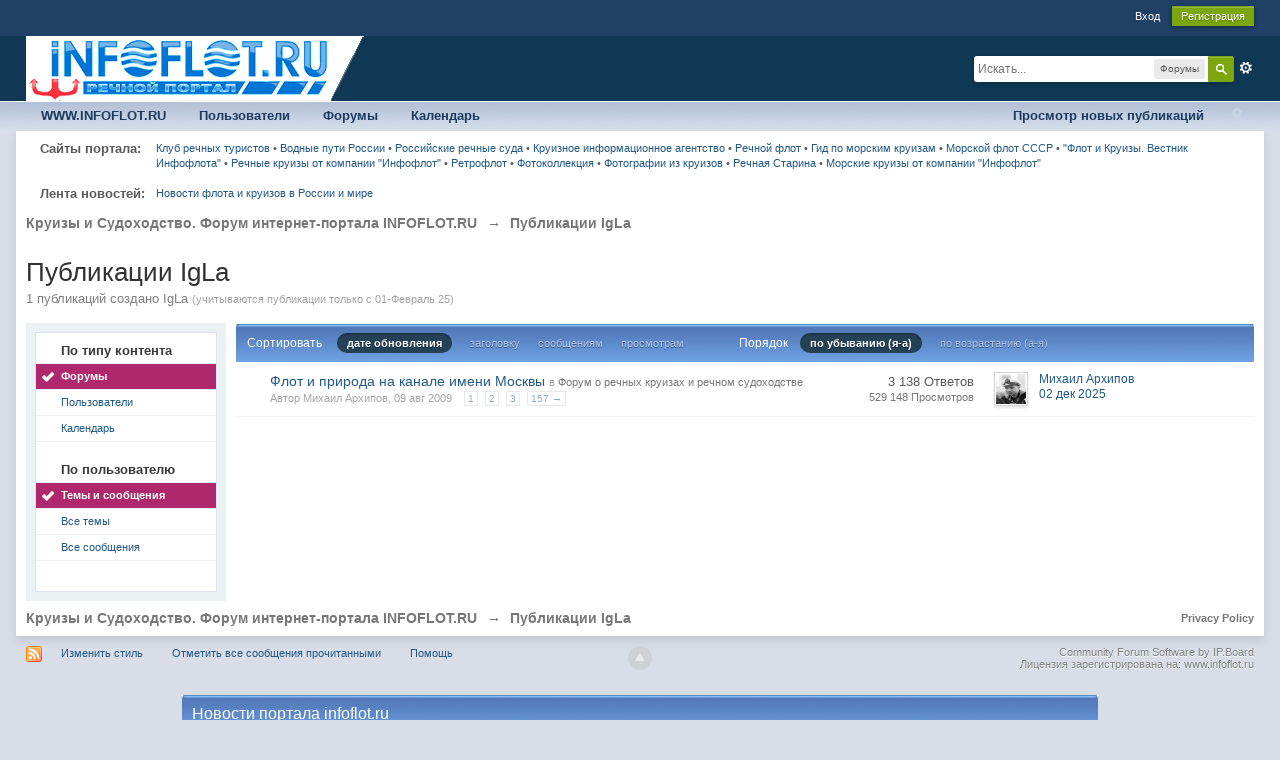

--- FILE ---
content_type: application/x-javascript; charset=utf-8
request_url: http://infoflotforum.ru/public/min/index.php?ipbv=f2176d2bfe326b93c7047128dfab317c&charset=utf-8&f=public/js/ipb.js,cache/lang_cache/1/ipb.lang.js,public/js/ips.hovercard.js,public/js/ips.quickpm.js,public/js/ips.forums.js
body_size: 36355
content:
var USE_RTE=0;var Debug={write:function(text){if(jsDebug&&!Object.isUndefined(window.console)){console.log(text);}},dir:function(values){if(jsDebug&&!Object.isUndefined(window.console)&&!Prototype.Browser.IE&&!Prototype.Browser.Opera){console.dir(values);}},error:function(text){if(jsDebug&&!Object.isUndefined(window.console)){console.error(text);}},warn:function(text){if(jsDebug&&!Object.isUndefined(window.console)){console.warn(text);}},info:function(text){if(jsDebug&&!Object.isUndefined(window.console)){console.info(text);}}};Prototype.Browser.IE6=Prototype.Browser.IE&&parseInt(navigator.userAgent.substring(navigator.userAgent.indexOf("MSIE")+5))==6;Prototype.Browser.IE7=Prototype.Browser.IE&&parseInt(navigator.userAgent.substring(navigator.userAgent.indexOf("MSIE")+5))==7;Prototype.Browser.IE8=Prototype.Browser.IE&&parseInt(navigator.userAgent.substring(navigator.userAgent.indexOf("MSIE")+5))==8;Prototype.Browser.IE9=Prototype.Browser.IE&&parseInt(navigator.userAgent.substring(navigator.userAgent.indexOf("MSIE")+5))==9;Prototype.Browser.Chrome=Prototype.Browser.WebKit&&(navigator.userAgent.indexOf('Chrome/')>-1);if(!String.prototype.trim)
{String.prototype.trim=function(){return this.replace(/^\s+|\s+$/g,'');};}
function isBody(element){return element.nodeName.toUpperCase()==='BODY';}
function isHtml(element){return element.nodeName.toUpperCase()==='HTML';}
function isDocument(element){return element.nodeType===Node.DOCUMENT_NODE;}
function isDetached(element){return element!==document.body&&!Element.descendantOf(element,document.body);}
Element.Methods.getOffsetParent=function(element){element=$(element);if(isDocument(element)||isDetached(element)||isBody(element)||isHtml(element))
return $(document.body);if(Prototype.Browser.IE){if(element.offsetParent&&element.offsetParent!=document.body&&Element.getStyle(element.offsetParent,'position')!='static')return $(element.offsetParent);if(element==document.body)return $(element);}else{var isInline=(Element.getStyle(element,'display')==='inline');if(!isInline&&element.offsetParent&&Element.getStyle(element.offsetParent,'position')!='static')return $(element.offsetParent);}
while((element=element.parentNode)&&element!==document.body){if(Element.getStyle(element,'position')!=='static'){return isHtml(element)?$(document.body):$(element);}}
return $(document.body);}
window.IPBoard=Class.create({namePops:[],topicPops:[],vars:[],lang:[],templates:[],editors:$A(),initDone:false,initialize:function()
{Debug.write("IPB js is loading...");document.observe("dom:loaded",function(){this.Cookie.init();Ajax.Responders.register({onLoading:function(handler){if(!Object.isUndefined(handler['options']['hideLoader'])&&handler['options']['hideLoader']!=false){return;}
if(!$('ajax_loading')){if(!ipb.templates['ajax_loading']){return;}
$('ipboard_body').insert(ipb.templates['ajax_loading']);}
var effect=new Effect.Appear($('ajax_loading'),{duration:0.2});},onComplete:function(){if(!$('ajax_loading')||!$('ajax_loading').visible()){return;}
var effect=new Effect.Fade($('ajax_loading'),{duration:0.2});if(!Object.isUndefined(ipb.hoverCard)){ipb.hoverCardRegister.postAjaxInit();}
$$("[data-clicklaunch]").invoke('clickLaunch');ipb.global.parseQuoteBoxes();ipb.global.removeLinkedLightbox();},onSuccess:function(){if(!Object.isUndefined(ipb.hoverCard)){ipb.hoverCardRegister.postAjaxInit();}},onFailure:function(t)
{if(!$('ajax_loading')||!$('ajax_loading').visible()){return;}
var effect=new Effect.Fade($('ajax_loading'),{duration:0.2});if(!Object.isUndefined(ipb.global))
{ipb.global.showInlineNotification(ipb.lang['ajax_failure']);}},onException:function(t,exception)
{if(!$('ajax_loading')||!$('ajax_loading').visible()){return;}
var effect=new Effect.Fade($('ajax_loading'),{duration:0.2});Debug.error(exception);if(!Object.isUndefined(ipb.global))
{}}});ipb.delegate.initialize();ipb.initDone=true;}.bind(this));},positionCenter:function(elem,dir)
{if(!$(elem)){return;}
elem_s=$(elem).getDimensions();window_s=document.viewport.getDimensions();window_offsets=document.viewport.getScrollOffsets();center={left:((window_s['width']-elem_s['width'])/2),top:((window_s['height']-elem_s['height'])/2)};if(typeof(dir)=='undefined'||(dir!='h'&&dir!='v'))
{$(elem).setStyle('top: '+center['top']+'px; left: '+center['left']+'px');}
else if(dir=='h')
{$(elem).setStyle('left: '+center['left']+'px');}
else if(dir=='v')
{$(elem).setStyle('top: '+center['top']+'px');}
$(elem).setStyle('position: fixed');},showModal:function()
{if(!$('ipb_modal'))
{this.createModal();}
this.modal.show();},hideModal:function()
{if(!$('ipb_modal')){return;}
this.modal.hide();},createModal:function()
{this.modal=new Element('div',{id:'ipb_modal'}).hide().addClassName('modal');this.modal.setStyle("width: 100%; height: 100%; position: fixed; top: 0px; left: 0px; overflow: hidden; z-index: 1000; opacity: 0.2");$('ipboard_body').insert({bottom:this.modal});},editorInsert:function(content,editorid)
{if(!editorid){var editor=ipb.textEditor.getEditor();}else{var editor=ipb.textEditor.getEditor(editorid);}
if(Object.isUndefined(editor))
{var editor=ipb.textEditor.getEditor();}
editor.insert(content);}});IPBoard.prototype.delegate={store:$A(),initialize:function()
{document.observe('click',function(e){if(Event.isLeftClick(e)||Prototype.Browser.IE||ipb.vars['is_touch'])
{var elem=null;var handler=null;var target=ipb.delegate.store.find(function(item){elem=e.findElement(item['selector']);if(elem){handler=item;return true;}else{return false;}});if(!Object.isUndefined(target))
{if(handler)
{Debug.write("Firing callback for selector "+handler['selector']);handler['callback'](e,elem,handler['params']);}}}});},register:function(selector,callback,params)
{ipb.delegate.store.push({selector:selector,callback:callback,params:params});}};IPBoard.prototype.Cookie={store:[],initDone:false,set:function(name,value,sticky)
{var expires='';var path='/';var domain='';if(!name)
{return;}
if(sticky)
{if(sticky==1)
{expires="; expires=Wed, 1 Jan 2020 00:00:00 GMT";}
else if(sticky==-1)
{expires="; expires=Thu, 01-Jan-1970 00:00:01 GMT";}
else if(sticky.length>10)
{expires="; expires="+sticky;}}
if(ipb.vars['cookie_domain'])
{domain="; domain="+ipb.vars['cookie_domain'];}
if(ipb.vars['cookie_path'])
{path=ipb.vars['cookie_path'];}
document.cookie=ipb.vars['cookie_id']+name+"="+escape(value)+"; path="+path+expires+domain+';';ipb.Cookie.store[name]=value;Debug.write("Set cookie: "+ipb.vars['cookie_id']+name+"="+value+"; path="+path+expires+domain+';');},get:function(name)
{if(ipb.Cookie.initDone!==true)
{ipb.Cookie.init();}
if(ipb.Cookie.store[name])
{return ipb.Cookie.store[name];}
return'';},doDelete:function(name)
{Debug.write("Deleting cookie "+name);ipb.Cookie.set(name,'',-1);},init:function()
{if(ipb.Cookie.initDone)
{return true;}
skip=['session_id','ipb_admin_session_id','member_id','pass_hash'];cookies=$H(document.cookie.replace(" ",'').toQueryParams(";"));if(cookies)
{cookies.each(function(cookie){cookie[0]=cookie[0].strip();if(ipb.vars['cookie_id']!='')
{if(!cookie[0].startsWith(ipb.vars['cookie_id']))
{return;}
else
{cookie[0]=cookie[0].replace(ipb.vars['cookie_id'],'');}}
if(skip[cookie[0]])
{return;}
else
{ipb.Cookie.store[cookie[0]]=unescape(cookie[1]||'');Debug.write("Loaded cookie: "+cookie[0]+" = "+cookie[1]);}});}
ipb.Cookie.initDone=true;}};IPBoard.prototype.validate={isFilled:function(elem)
{if(!$(elem)){return null;}
return!$F(elem).blank();},isNumeric:function(elem)
{if(!$(elem)){return null;}
return $F(elem).match(/^[\d]+?$/);},isMatching:function(elem1,elem2)
{if(!$(elem1)||!$(elem2)){return null;}
return $F(elem1)==$F(elem2);},email:function(elem)
{if(!$(elem)){return null;}
if($F(elem).match(/^.+@.+\..{2,4}$/)){return true;}else{return false;}}};IPBoard.prototype.Autocomplete=Class.create({initialize:function(id,options)
{this.id=$(id).id;this.timer=null;this.last_string='';this.internal_cache=$H();this.pointer=0;this.items=$A();this.observing=true;this.objHasFocus=null;this.options=Object.extend({min_chars:3,multibox:false,global_cache:false,goToUrl:false,classname:'ipb_autocomplete',templates:{wrap:new Template("<ul id='#{id}'></ul>"),item:new Template("<li id='#{id}' data-url='#{url}'>#{itemvalue}</li>")}},arguments[1]||{});if(!$(this.id)){Debug.error("Invalid textbox ID");return false;}
this.obj=$(this.id);if(!this.options.url)
{Debug.error("No URL specified for autocomplete");return false;}
$(this.obj).writeAttribute('autocomplete','off');this.buildList();$(this.obj).observe('focus',this.timerEventFocus.bindAsEventListener(this));$(this.obj).observe('blur',this.timerEventBlur.bindAsEventListener(this));$(this.obj).observe('keydown',this.eventKeypress.bindAsEventListener(this));},eventKeypress:function(e)
{if(![Event.KEY_TAB,Event.KEY_UP,Event.KEY_DOWN,Event.KEY_LEFT,Event.KEY_RIGHT,Event.KEY_RETURN].include(e.keyCode)){return;}
console.log(e.shiftKey);if(e.shiftKey===true){return;}
if($(this.list).visible())
{switch(e.keyCode)
{case Event.KEY_TAB:case Event.KEY_RETURN:this.selectCurrentItem(e);break;case Event.KEY_UP:case Event.KEY_LEFT:this.selectPreviousItem(e);break;case Event.KEY_DOWN:case Event.KEY_RIGHT:this.selectNextItem(e);break;}
Event.stop(e);}},selectCurrentItem:function(e)
{var current=$(this.list).down('.active');this.unselectAll();if(!Object.isUndefined(current))
{var itemid=$(current).id.replace(this.id+'_ac_item_','');if(!itemid){return;}
if(this.options.goToUrl&&$(current).readAttribute('data-url'))
{window.location=$(current).readAttribute('data-url');return false;}
var value=this.items[itemid].replace('&amp;','&').replace(/&#39;/g,"'").replace(/&gt;/g,'>').replace(/&lt;/g,'<').replace(/&#33;/g,'!');if(this.options.multibox)
{if($F(this.obj).indexOf(',')!==-1)
{var pieces=$F(this.obj).split(',');pieces[pieces.length-1]='';$(this.obj).value=pieces.join(',')+' ';}
else
{$(this.obj).value='';$(this.obj).focus();}
$(this.obj).value=$F(this.obj)+value+', ';}
else
{$(this.obj).value=value;var effect=new Effect.Fade($(this.list),{duration:0.3});}}
$(this.obj).focus();if(Prototype.Browser.IE)
{if($(this.obj).createTextRange)
{var r=$(this.obj).createTextRange();r.moveStart("character",$(this.obj).value.length);r.select();}}},selectThisItem:function(e)
{this.unselectAll();var items=$(this.list).immediateDescendants();var elem=Event.element(e);while(!items.include(elem))
{elem=elem.up();}
$(elem).addClassName('active');},selectPreviousItem:function(e)
{var current=$(this.list).down('.active');this.unselectAll();if(Object.isUndefined(current))
{this.selectFirstItem();}
else
{var prev=$(current).previous();if(prev){$(prev).addClassName('active');}
else
{this.selectLastItem();}}},selectNextItem:function(e)
{var current=$(this.list).down('.active');this.unselectAll();if(Object.isUndefined(current)){this.selectFirstItem();}
else
{var next=$(current).next();if(next){$(next).addClassName('active');}
else
{this.selectFirstItem();}}},selectFirstItem:function()
{if(!$(this.list).visible()){return;}
this.unselectAll();$(this.list).firstDescendant().addClassName('active');},selectLastItem:function()
{if(!$(this.list).visible()){return;}
this.unselectAll();var d=$(this.list).immediateDescendants();var l=d[d.length-1];if(l)
{$(l).addClassName('active');}},unselectAll:function()
{$(this.list).childElements().invoke('removeClassName','active');},timerEventBlur:function(e)
{window.clearTimeout(this.timer);this.eventBlur.bind(this).delay(0.6,e);},timerEventFocus:function(e)
{this.timer=this.eventFocus.bind(this).delay(0.4,e);},eventBlur:function(e)
{this.objHasFocus=false;if($(this.list).visible())
{var effect=new Effect.Fade($(this.list),{duration:0.3});}},eventFocus:function(e)
{if(!this.observing){Debug.write("Not observing keypress");return;}
this.objHasFocus=true;this.timer=this.eventFocus.bind(this).delay(0.6,e);var curValue=this.getCurrentName();if(curValue==this.last_string){return;}
if(curValue.length<this.options.min_chars){if($(this.list).visible())
{var effect=new Effect.Fade($(this.list),{duration:0.3,afterFinish:function(){$(this.list).update();}.bind(this)});}
return;}
this.last_string=curValue;json=this.cacheRead(curValue);if(json==false){var request=new Ajax.Request(this.options.url+encodeURIComponent(curValue),{method:'get',evalJSON:'force',onSuccess:function(t)
{if(Object.isUndefined(t.responseJSON))
{Debug.error("Invalid response returned from the server");return;}
if(t.responseJSON['error'])
{switch(t.responseJSON['error'])
{case'requestTooShort':Debug.warn("Server said request was too short, skipping...");break;default:Debug.error("Server returned an error: "+t.responseJSON['error']);break;}
return false;}
if(t.responseText!="[]")
{this.cacheWrite(curValue,t.responseJSON);this.updateAndShow(t.responseJSON);}}.bind(this)});}
else
{this.updateAndShow(json);}},updateAndShow:function(json)
{if(!json){return;}
this.updateList(json);if(!$(this.list).visible()&&this.objHasFocus)
{Debug.write("Showing");var effect=new Effect.Appear($(this.list),{duration:0.3,afterFinish:function(){this.selectFirstItem();}.bind(this)});}},cacheRead:function(value)
{if(this.options.global_cache!=false)
{if(!Object.isUndefined(this.options.global_cache.get(value))){Debug.write("Read from global cache");return this.options.global_cache.get(value);}}
else
{if(!Object.isUndefined(this.internal_cache.get(value))){Debug.write("Read from internal cache");return this.internal_cache.get(value);}}
return false;},cacheWrite:function(key,value)
{if(this.options.global_cache!==false){this.options.global_cache.set(key,value);}else{this.internal_cache.set(key,value);}
return true;},getCurrentName:function()
{if(this.options.multibox)
{if($F(this.obj).indexOf(',')===-1){return $F(this.obj).strip();}
else
{var pieces=$F(this.obj).split(',');var lastPiece=pieces[pieces.length-1];return lastPiece.strip();}}
else
{return $F(this.obj).strip();}},buildList:function()
{if($(this.id+'_ac'))
{return;}
var finalPos={};var sourcePos=$(this.id).viewportOffset();var sourceDim=$(this.id).getDimensions();var delta=[0,0];var parent=null;var screenScroll=document.viewport.getScrollOffsets();var ul=this.options.templates.wrap.evaluate({id:this.id+'_ac'});var test=$(this.id).up('.popupWrapper');if(!Object.isUndefined(test)&&test.getStyle('position')=='fixed')
{$(this.id).up().insert({bottom:ul});parent=$(this.id).getOffsetParent();delta=[parseInt(parent.getStyle('left')/2),parseInt(parent.getStyle('top')/2)];finalPos['left']=delta[0];finalPos['top']=delta[1]+screenScroll.top;$(this.id+'_ac').setStyle({'zIndex':10002});}
else
{$$('body')[0].insert({bottom:ul});if(Element.getStyle($(this.id),'position')=='absolute')
{parent=$(this.id).getOffsetParent();delta=[parseInt(parent.getStyle('left')),parseInt(parent.getStyle('top'))];}
finalPos['left']=sourcePos[0]-delta[0];finalPos['top']=sourcePos[1]-delta[1]+screenScroll.top;}
finalPos['top']=finalPos['top']+sourceDim.height;$(this.id+'_ac').setStyle('position: absolute; top: '+finalPos['top']+'px; left: '+finalPos['left']+'px;').hide();this.list=$(this.id+'_ac');},updateList:function(json)
{if(!json||!$(this.list)){return;}
var newitems='';this.items=$A();json=$H(json);json.each(function(item)
{var li=this.options.templates.item.evaluate({id:this.id+'_ac_item_'+item.key,itemid:item.key,itemvalue:item.value['showas']||item.value['name'],img:item.value['img']||'',img_w:item.value['img_w']||'',img_h:item.value['img_h']||'',url:item.value['url']||''});this.items[item.key]=item.value['name'];newitems=newitems+li;}.bind(this));$(this.list).update(newitems);$(this.list).immediateDescendants().each(function(elem){$(elem).observe('mouseover',this.selectThisItem.bindAsEventListener(this));$(elem).observe('click',this.selectCurrentItem.bindAsEventListener(this));$(elem).setStyle('cursor: pointer');}.bind(this));if($(this.list).visible())
{this.selectFirstItem();}}});getQueryStringParamByName=function(name)
{name=name.replace(/[\[]/,"\\\[").replace(/[\]]/,"\\\]");var regexS="[\\?&]"+name+"=([^&#]*)";var regex=new RegExp(regexS);var results=regex.exec(window.location.search);if(results==null)
{return"";}
else
{return decodeURIComponent(results[1].replace(/\+/g," "));}};Object.extend(RegExp,{escape:function(text)
{if(!arguments.callee.sRE)
{var specials=['/','.','*','+','?','|','(',')','[',']','{','}','\\','$'];arguments.callee.sRE=new RegExp('(\\'+specials.join('|\\')+')','g');}
return text.replace(arguments.callee.sRE,'\\$1');}});String.prototype.regExpEscape=function()
{var text=this;return text.replace(/[\-\[\]\/\{\}\(\)\*\+\?\.\\\^\$\|]/g,"\\$&");};String.prototype.escapeHtml=function()
{return this.replace(/&/g,"&amp;").replace(/</g,"&lt;").replace(/>/g,"&gt;").replace(/"/g,"&quot;").replace(/'/g,"&#039;");};String.prototype.unEscapeHtml=function()
{var _t=this.replace(/&amp;/g,"&");return _t.replace(/&lt;/g,"<").replace(/&gt;/g,">").replace(/&quot;/g,'"').replace(/&#039;/g,"'").replace(/&#39;/g,"'");};String.prototype.encodeUrl=function()
{var text=this;var regcheck=text.match(/[\x90-\xFF]/g);if(regcheck)
{for(var i=0;i<regcheck.length;i++)
{text=text.replace(regcheck[i],'%u00'+(regcheck[i].charCodeAt(0)&0xFF).toString(16).toUpperCase());}}
return escape(text).replace(/\+/g,"%2B").replace(/%20/g,'+').replace(/\*/g,'%2A').replace(/\//g,'%2F').replace(/@/g,'%40');};String.prototype.encodeParam=function()
{var text=this;var regcheck=text.match(/[\x90-\xFF]/g);if(regcheck)
{for(var i=0;i<regcheck.length;i++)
{text=text.replace(regcheck[i],'%u00'+(regcheck[i].charCodeAt(0)&0xFF).toString(16).toUpperCase());}}
return escape(text).replace(/\+/g,"%2B");};Date.prototype.getDateAndTime=function(unix)
{var a=new Date(parseInt(unix)*1000);var months=ipb.lang['gbl_months'].split(',');var year=a.getFullYear();var month=months[a.getMonth()];var date=a.getDate();var hour=a.getHours();var min=a.getMinutes();var sec=a.getSeconds();return{year:year,monthName:month,month:('0'+a.getMonth()+1).slice(-2),date:('0'+date).slice(-2),hour:('0'+hour).slice(-2),min:('0'+min).slice(-2),sec:('0'+sec).slice(-2),dst:a.getTimezoneOffset()};};Date.prototype.getDST=function()
{var beginning=new Date("January 1, 2008");var middle=new Date("July 1, 2008");var difference=middle.getTimezoneOffset()-beginning.getTimezoneOffset();var offset=this.getTimezoneOffset()-beginning.getTimezoneOffset();if(difference!=0)
{if(difference<0)
{return(difference==offset)?1:0;}
else
{return(difference!=offset)?1:0;}}
else
{return 0;}};var Loader={require:function(name)
{document.write("<script type='text/javascript' src='"+name+".js'></script>");},boot:function()
{$A(document.getElementsByTagName("script")).findAll(function(s)
{return(s.src&&s.src.match(/ipb\.js(\?.*)?$/));}).each(function(s){var path=s.src.replace(/ipb\.js(\?.*)?$/,'');var includes=s.src.match(/\?.*load=([a-zA-Z0-9_,\.]*)/);if(!Object.isUndefined(includes)&&includes!=null&&includes[1])
{includes[1].split(',').each(function(include)
{if(include)
{Loader.require(path+"ips."+include);}});}});}};var callback={afterOpen:function(popup){try{$('pj_'+$(elem).identify()+'_input').activate();}
catch(err){}}};Element.addMethods({getInnerText:function(element)
{element=$(element);return element.innerText&&!window.opera?element.innerText:element.innerHTML.stripScripts().unescapeHTML().replace(/[\n\r\s]+/g,' ');},defaultize:function(element,lang)
{if(ipb.global._supportsPlaceholder==null){ipb.global._supportsPlaceholder=(function(){var i=document.createElement('input');return'placeholder'in i;})();}
if(ipb.global._supportsPlaceholder){if($F(element)==lang||$F(element).empty()){$(element).removeClassName('inactive').writeAttribute('placeholder',lang).value='';}}else{if($F(element)==lang||$F(element).empty()){$(element).addClassName('inactive').value=lang;}
$(element).observe('focus',function(e){if($(element).hasClassName('inactive')&&($F(element)==''||$F(element)==lang)){$(element).removeClassName('inactive').value='';}else{$(element).removeClassName('inactive');}}).observe('blur',function(e){if($F(element).empty()){$(element).addClassName('inactive').value=lang;}});var form=$(element).up('form');if(!Object.isUndefined(form)){$(form).observe('submit',function(e){if($(element).hasClassName('inactive')){$(element).value='';}});}}},clickLaunch:function(element)
{var _callback=$(element).readAttribute("data-clicklaunch");var _scope='global';try{var _try=$(element).readAttribute("data-scope");_scope=(_try)?_try.replace("ipb.",''):_scope;}catch(e){};if($(element).retrieve('clickevent')){try{$(element).retrieve('clickevent').stop();}catch(err){};}
var click=$(element).on('click',function(e){Event.stop(e);ipb[_scope][_callback](element,e);});$(element).store('clickevent',click);},confirmAction:function(element,callback)
{var _text=$(element).readAttribute("data-confirmaction");var _ok='';if(callback)
{_ok=callback;}
else if(element.tagName=='FORM')
{_ok="$('"+element.id+"').submit()";}
else
{_ok='window.location=\''+element.readAttribute('href')+'\'';}
if(!_text||_text=='true')
{_text=ipb.lang['gbl_confirm_desc'];}
var _options={type:'pane',modal:true,initial:'<div><h3>'+ipb.lang['gbl_confirm_text']+'</h3><div class="ipsPad ipsForm_center"><p>'+_text+'</p><br /><span onclick="ipb.global.popups[\'conact\'].hide();" class="clickable ipsButton_secondary important">'+ipb.lang['gbl_confirm_cancel']+'</span> &nbsp; <span onclick="'+_ok+'" class="clickable ipsButton_secondary">'+ipb.lang['gbl_confirm_ok']+'</span></div>',hideAtStart:false,w:'300px',h:150};if(element.tagName=='FORM'||callback)
{if(!Object.isUndefined(ipb.global.popups['conact']))
{ipb.global.popups['conact'].kill();}
ipb.global.popups['conact']=new ipb.Popup('confirm',_options);}
else
{$(element).on('click',function(e)
{Event.stop(e);if(!Object.isUndefined(ipb.global.popups['conact']))
{ipb.global.popups['conact'].kill();}
ipb.global.popups['conact']=new ipb.Popup('confirm',_options);});}},tooltip:function(element,options){options=Object.extend({template:new Template("<div class='ipsTooltip' id='#{id}' style='display: none'><div class='ipsTooltip_inner'>#{content}</div></div>"),position:'auto',content:$(element).readAttribute("data-tooltip").stripTags().escapeHTML(),animate:true,overrideBrowser:true,delay:0.4},options);var show=function(e){if(options.delay&&!options._still_going){return;}
if(!options.content){return;}
var id=$(element).identify();if(!$(id+'_tooltip')){$(document.body).insert({'bottom':options.template.evaluate({'id':id+'_tooltip','content':options.content})});}
if(options.overrideBrowser&&$(element).hasAttribute('title')){$(element).writeAttribute("data-title",$(element).readAttribute('title').stripTags().escapeHTML()).writeAttribute("title",false);}
var tooltip=$(id+'_tooltip').setStyle({position:'absolute'});var layout=$(element).getLayout();var position=$(element).cumulativeOffset();var dims=$(id+'_tooltip').getDimensions();var docDim=$(document.body).getLayout();if(options.position=='auto'){if(position.left+(layout.get('padding-box-width')/2)-(dims.width/2)<0){options.position='right';}else if(position.left+(dims.width/2)>docDim.get('width')){options.position='left';}else{options.position='top';}}
Debug.write(dims);switch(options.position){case'top':$(tooltip).setStyle({top:(position.top-dims.height-1)+'px',left:(position.left+(layout.get('padding-box-width')/2)-(dims.width/2))+'px'}).addClassName('top');break;case'bottom':$(tooltip).setStyle({top:(position.top+layout.get('padding-box-height')+1)+'px',left:(position.left+(layout.get('padding-box-width')/2)-(dims.width/2))+'px'}).addClassName('bottom');break;case'left':$(tooltip).setStyle({top:(position.top-(layout.get('padding-box-height')/2))+'px',left:(position.left-dims.width-3)+'px'}).addClassName('left');break;case'right':$(tooltip).setStyle({top:(position.top-(layout.get('padding-box-height')/2))+'px',left:(position.left+layout.get('padding-box-width')-3)+'px'}).addClassName('right');break;}
if(options.animate){new Effect.Appear($(tooltip),{duration:0.3,queue:'end'});}else{$(tooltip).show();}},hide=function(e){var id=$(element).identify();if(!$(id+'_tooltip')){return;}
if(options.animate){new Effect.Fade($(id+'_tooltip'),{duration:0.2,queue:'end'});}else{$(id+'_tooltip').hide();}};$(element).observe("mouseenter",function(e){if(options.delay){options._still_going=true;show.delay(options.delay,e);}else{show(e);}}).observe("click",function(e){options._still_going=false;hide();}).observe("mouseleave",function(e)
{options._still_going=false;hide();});}});var _global=window.IPBoard;_global.prototype.global={searchTimer:[],searchLastQuery:'',rssItems:[],reputation:{},popups:{},ac_cache:$H(),pageJumps:$H(),pageJumpMenus:$H(),boardMarkers:$H(),searchResults:$H(),tidPopOpen:0,activeTab:'forums',userCards:null,inlineNotification:{timers:[]},_supportsPlaceholder:null,init:function()
{Debug.write("Initializing ips.global.js");document.observe("dom:loaded",function(){ipb.global.initEvents();});},initEvents:function()
{ipb.delegate.register(".warn_link",ipb.global.displayWarnLogs);ipb.delegate.register(".mini_friend_toggle",ipb.global.toggleFriend);ipb.delegate.register(".__topic_preview",ipb.global.topicPreview);ipb.delegate.register('.bbc_spoiler_show',ipb.global.toggleSpoiler);ipb.delegate.register('a[rel~="external"]',ipb.global.openNewWindow);ipb.delegate.register('._repLikeMore',ipb.global.repLikeMore);ipb.delegate.register('a[rel~="quickNavigation"]',ipb.global.openQuickNavigation);if($('sign_in')&&!$('sign_in').hasClassName('no_ajax')){$('sign_in').on('click',ipb.global.inlineSignin);}
if($('rss_feed')){ipb.global.buildRSSmenu();}
if(!Object.isUndefined(ipb.vars['notificationData']))
{new ipb.Popup('navigation_popup',{type:'modal',initial:ipb.templates['notificationTemplate'].evaluate(ipb.vars['notificationData']),hideAtStart:false,w:'600px',h:250});}
if($('backtotop')){$('backtotop').observe("click",function(e){Event.stop(e);window.scroll(0,0);});}
ipb.global.buildPageJumps();ipb.global.initUserCards();if(!Object.isUndefined(ipb.templates['inlineMsg'])&&ipb.templates['inlineMsg']!=''){ipb.global.showInlineNotification(ipb.templates['inlineMsg']);}
if($('search-box')){ipb.global.contextualSearch();}
if($('user_link')){new ipb.Menu($('user_link'),$('user_link_menucontent'));}
if($('new_skin')){new ipb.Menu($('new_skin'),$('new_skin_menucontent'));}
if($('new_language')){new ipb.Menu($('new_language'),$('new_language_menucontent'));}
if($('mark_all_read')){new ipb.Menu($('mark_all_read'),$('mark_all_read_menucontent'));}
$$("[data-tooltip]").invoke('tooltip');$$("[data-clicklaunch]").invoke('clickLaunch');$$("[data-confirmaction]").invoke('confirmAction');if($('statusUpdateGlobal')){$('statusUpdateGlobal').defaultize(ipb.lang['global_status_update']);$('statusSubmitGlobal').observe('click',ipb.global.statusUpdated);}
ipb.global.parseQuoteBoxes();ipb.global.removeLinkedLightbox();$$('a.resized_img').each(function(elem)
{if($(elem).previous('a.bbc_url'))
{var test=$(elem).previous('a.bbc_url');if(!test.innerHTML.length)
{$(elem).writeAttribute('href',test.href);$(elem).writeAttribute('rel',test.rel);test.remove();}}});if(!Object.isUndefined(ipb.hoverCard)&&ipb.vars['is_touch']===false)
{var ajaxUrl=ipb.vars['base_url']+"app=core&module=ajax&section=tags&do=getTagsAsPopUp&md5check="+ipb.vars['secure_hash'];ipb.hoverCardRegister.initialize('tagsPopUp',{'w':'500px','delay':750,'position':'auto','ajaxUrl':ajaxUrl,'getId':true,'setIdParam':'key'});}},parseQuoteBoxes:function()
{$$('blockquote.ipsBlockquote').each(function(el)
{if(!$(el).hasClassName('built'))
{var author='';var cid='';var time=0;var date='';var collapsed=0;var _extra='';var _a=new Element('span');try{author=$(el).getAttribute('data-author')?$(el).getAttribute('data-author').escapeHtml():'';cid=$(el).getAttribute('data-cid')?$(el).getAttribute('data-cid').escapeHtml():'';time=$(el).getAttribute('data-time')?$(el).getAttribute('data-time').escapeHtml():0;date=$(el).getAttribute('data-date')?$(el).getAttribute('data-date').escapeHtml():'';collapsed=$(el).getAttribute('data-collapsed')?$(el).getAttribute('data-collapsed').escapeHtml():0;}catch(aCold){}
if(time)
{if(time==parseInt(time)&&time.length==10)
{var _tz=new Date().getTimezoneOffset()*60;var _date=new Date().getDateAndTime(parseInt(time));if(_date['dst']*60!=_tz)
{_tz=_tz-_date['dst']*60;_date=new Date().getDateAndTime(parseInt(time)-parseInt(_tz));}
var _ampm='';if(ipb.vars['hour_format']=="12")
{if(_date['hour']>12)
{_date['hour']-=12;_ampm=' '+ipb.lang['date_pm'];}
else if(_date['hour']==12)
{_ampm=' '+ipb.lang['date_pm'];}
else if(_date['hour']==0)
{_date['hour']=12;_ampm=' '+ipb.lang['date_am'];}
else
{_ampm=' '+ipb.lang['date_am'];}}
date=_date['date']+' '+_date['monthName']+' '+_date['year']+' - '+_date['hour']+':'+_date['min']+_ampm;}}
if(author&&date)
{_extra=ipb.lang['quote__date_author'].replace(/#name#/,author).replace(/#date#/,date);}
else if(author)
{_extra=ipb.lang['quote__author'].replace(/#name#/,author);}
if(_extra.length==0)
{_extra=ipb.lang['quote_title'];}
if(cid&&parseInt(cid)==cid)
{_a=new Element('a',{'class':'snapback right',rel:'citation',href:ipb.vars['board_url']+'/index.php?app=forums&module=forums&section=findpost&pid='+cid});_a.update(new Element('img',{src:ipb.vars['img_url']+'/snapback.png'}));}
el.insert({before:new Element('p',{'class':'citation'}).update(_extra).insert(_a)});try
{el.down('cite').hide();}
catch(err){}
el.addClassName('built');if(collapsed)
{el.hide();var bq=new Element('blockquote',{'class':'ipsBlockquote built clickable'}).update(ipb.lang['quote_expand']);bq.on('click',function(e,elem)
{el.show();bq.remove();});el.insert({before:bq});}}});},removeLinkedLightbox:function()
{$$('a.bbc_url').each(function(el)
{if(_thislightbox=$(el).down('span[rel~=lightbox]'))
{var contents=$(el).innerHTML.replace('<span rel="lightbox">','');contents=contents.replace('</span>','');$(el).innerHTML=contents;}});},lightBoxIsOff:function()
{$$('span[rel*="lightbox"]').each(function(elem)
{if(!$(elem).down('a'))
{$(elem).down('img').on('click',function(e,el){window.open(el.src);});}});},saveSocialShareDefaults:function(elem,e)
{var services={};$$('._share_x_').each(function(elem){services[elem.id.replace(/share_x_/,'')]=(elem.checked)?1:0;});new Ajax.Request(ipb.vars['base_url']+"app=core&section=sharelinks&module=ajax&do=savePostPrefs&md5check="+ipb.vars['secure_hash'],{method:'post',evalJSON:'force',parameters:services,onSuccess:function(t)
{if(Object.isUndefined(t.responseJSON))
{alert(ipb.lang['action_failed']);return;}
if(!Object.isUndefined(t.responseJSON['error']))
{alert(t.responseJSON['error']);}
else
{}}});},
/*!! statusUpdated */
statusUpdated:function(e)
{Event.stop(e);if($('statusUpdateGlobal').value.length<2||$('statusUpdateGlobal').value==ipb.lang['prof_update_default'])
{return false;}
var su_Twitter=$('su_TwitterGlobal')&&$('su_TwitterGlobal').checked?1:0;var su_Facebook=$('su_FacebookGlobal')&&$('su_FacebookGlobal').checked?1:0;var skin_group=($('statusHook'))?'boards':'profile';new Ajax.Request(ipb.vars['base_url']+"app=members&section=status&module=ajax&do=new&md5check="+ipb.vars['secure_hash']+"&skin_group="+skin_group+"&return=json&smallSpace=1",{method:'post',evalJSON:'force',parameters:{content:$('statusUpdateGlobal').value.encodeParam(),su_Twitter:su_Twitter,su_Facebook:su_Facebook},onSuccess:function(t)
{if(Object.isUndefined(t.responseJSON))
{alert(ipb.lang['action_failed']);return;}
if(t.responseJSON['error'])
{alert(t.responseJSON['error']);}
else
{try{if($('status_wrapper'))
{var memberId=0;try
{memberId=$('status_wrapper').readAttribute('data-member');}
catch(err){}
if(!memberId||(memberId==ipb.vars['member_id']))
{$('status_wrapper').innerHTML=t.responseJSON['html']+$('status_wrapper').innerHTML;if(ipb.status.myLatest)
{if($('statusWrap-'+ipb.status.myLatest))
{$('statusWrap-'+ipb.status.myLatest).hide();}}}}
ipb.menus.closeAll(e,true);ipb.global.showInlineNotification(ipb.lang['status_updated']);$('statusUpdateGlobal').value='';$('statusUpdateGlobal').defaultize(ipb.lang['global_status_update']);}
catch(err)
{Debug.error('Logging error: '+err);}}}});},changeSkin:function(element,e)
{Debug.dir(element);var skinId=$(element).readAttribute('data-skinid');var url=ipb.vars['base_url']+'app=core&module=ajax&section=skin&do=change&skinId='+skinId+'&secure_key='+ipb.vars['secure_hash'];Debug.write(url);new Ajax.Request(url,{method:'get',onSuccess:function(t)
{if(t.responseJSON['status']=='ok')
{window.location=window.location;window.location.reload(true);}
else
{ipb.global.errorDialogue(ipb.lang['ajax_failure']);}}});Event.stop(e);return false;},getInboxList:function(element,e)
{if(Object.isUndefined(ipb.global.popups['inbox']))
{ipb.global.popups['inbox']=true;ipb.menus.closeAll(e);$(element).identify();$(element).addClassName('ipbmenu');$('ipboard_body').insert(ipb.templates['header_menu'].evaluate({id:'user_inbox_link_menucontent'}));$('user_inbox_link_menucontent').setStyle('width: 300px').update("<div class='ipsPad ipsForm_center'><img src='"+ipb.vars['loading_img']+"' /></div>");var _newMenu=new ipb.Menu($(element),$("user_inbox_link_menucontent"));_newMenu.doOpen();var url=ipb.vars['base_url']+'app=members&module=ajax&section=messenger&do=getInboxDropDown';Debug.write(url);new Ajax.Request(url,{method:'post',evalJSON:'force',hideLoader:true,parameters:{secure_key:ipb.vars['secure_hash']},onSuccess:function(t)
{if(t.responseJSON['error'])
{if(t.responseJSON['__board_offline__'])
{ipb.global.errorDialogue(ipb.lang['board_offline']);ipb.menus.closeAll(e);}}
else
{$('user_inbox_link_menucontent').update(t.responseJSON['html']);try
{$(element).down('.ipsHasNotifications').fade({afterFinish:function(){$(element).down('.ipsHasNotifications').show().addClassName('ipsHasNotifications_blank');}});}catch(acold){}}}});}
Event.stop(e);return false;},getNotificationsList:function(element,e)
{Event.stop(e);if(Object.isUndefined(ipb.global.popups['notification']))
{ipb.global.popups['notification']=true;ipb.menus.closeAll(e);$(element).identify();$(element).addClassName('ipbmenu');$('ipboard_body').insert(ipb.templates['header_menu'].evaluate({id:'user_notifications_link_menucontent'}));$('user_notifications_link_menucontent').setStyle('width: 300px').update("<div class='ipsPad ipsForm_center'><img src='"+ipb.vars['loading_img']+"' /></div>");var _newMenu=new ipb.Menu($(element),$("user_notifications_link_menucontent"));_newMenu.doOpen();var url=ipb.vars['base_url']+'app=core&module=ajax&section=notifications&do=getlatest';Debug.write(url);new Ajax.Request(url,{method:'post',evalJSON:'force',hideLoader:true,parameters:{secure_key:ipb.vars['secure_hash']},onSuccess:function(t)
{if(t.responseJSON['error'])
{if(t.responseJSON['__board_offline__'])
{ipb.global.errorDialogue(ipb.lang['board_offline']);ipb.menus.closeAll(e);}}
else
{$('user_notifications_link_menucontent').update(t.responseJSON['html']);try
{$(element).down('.ipsHasNotifications').fade({afterFinish:function(){$(element).down('.ipsHasNotifications').show().addClassName('ipsHasNotifications_blank');}});}catch(acold){}}}});}
return false;},openQuickNavigation:function(e)
{Event.stop(e);if(ipb.global.popups['quickNav']){ipb.global.popups['quickNav'].show();}else{var url=ipb.vars['base_url']+"app=core&module=ajax&section=navigation&secure_key="+ipb.vars['secure_hash']+"&inapp="+ipb.vars['active_app'];ipb.global.popups['quickNav']=new ipb.Popup('navigation_popup',{type:'modal',ajaxURL:url,hideAtStart:false,w:'600px',h:460});ipb.delegate.register('a[rel~="ipsQuickNav"]',ipb.global.quickNavTabClick);}
return false;},launchPhotoEditor:function(elem,e)
{Event.stop(e);if(!Object.isUndefined(ipb.global.popups['photoEditor']))
{ipb.global.popups['photoEditor'].kill();}
var url=ipb.vars['base_url']+"&app=members&module=ajax&section=photo&do=show&secure_key="+ipb.vars['secure_hash'];ipb.global.popups['photoEditor']=new ipb.Popup('photo_popup',{type:'pane',modal:true,ajaxURL:url,hideAtStart:false,evalJs:'force',w:'750px',h:500});return false;},quickNavTabClick:function(e,elem)
{Event.stop(e);app=elem.readAttribute('data-app');var url=ipb.vars['base_url']+"app=core&module=ajax&section=navigation&secure_key="+ipb.vars['secure_hash']+"&do=panel&inapp="+app;new Ajax.Request(url.replace(/&amp;/g,'&'),{method:'get',evalJSON:'force',hideLoader:true,onSuccess:function(t)
{$('ipsNav_content').update(t.responseText);$$('a[rel~="ipsQuickNav"]').each(function(link)
{link.up('li').removeClassName('active');var _app=link.readAttribute('data-app');if(_app==app)
{link.up('li').addClassName('active');}});}});return false;},ajaxPagination:function(element,url)
{new Ajax.Request(url.replace(/&amp;/g,'&'),{method:'get',evalJSON:'force',hideLoader:true,onSuccess:function(t)
{$(element).update(t.responseText);}});return false;},inlineSignin:function(e)
{if(ipb.vars['is_touch']){return;}
if(!$('inline_login_form'))
{return;}
Event.stop(e);if(ipb.global.loginRedirect)
{window.location=ipb.global.loginRedirect;return;}
new ipb.Popup('sign_in_popup',{type:'pane',initial:$('inline_login_form').show(),hideAtStart:false,hideClose:false,defer:false,modal:true,w:'600px'},{afterShow:function(pop){try{$('ips_username').focus();}catch(err){}}});},forumMarkRead:function(elem,e)
{Event.stop(e);var id=$(elem).readAttribute("data-fid");if(!id){return;}
var url=ipb.vars['base_url']+'&app=forums&module=ajax&secure_key='+ipb.vars['secure_hash']+'&section=markasread&forumid='+id;new Ajax.Request(url,{method:'get',evalJSON:'force',onSuccess:function(t)
{if(t.responseText=='no_forum'||t.responseText=='no_permission'){alert(ipb.lang['mark_read_forum']);return;}
$$('.__topic').each(function(topic)
{if($(topic).hasClassName('unread'))
{var tid=$(topic).readAttribute("data-tid");if(tid)
{ipb.global.topicRemoveUnreadElements(tid);}}});}});},topicMarkRead:function(elem,e)
{Event.stop(e);var id=$(elem).readAttribute("data-tid");if(!id){return;}
var row=$('trow_'+id);var url=ipb.vars['base_url']+'&app=forums&module=ajax&secure_key='+ipb.vars['secure_hash']+'&section=topics&do=markRead&tid='+id;new Ajax.Request(url,{method:'get',evalJSON:'force',onSuccess:function(t)
{if(t.responseText=='no_topic'||t.responseText=='no_permission'){alert(ipb.lang['mark_read_topic']);return;}
$(elem).remove();ipb.global.topicPreview(e,row.down('.__topic_preview'));ipb.global.topicRemoveUnreadElements(id);}});},topicRemoveUnreadElements:function(tid)
{$('trow_'+tid).removeClassName('unread').down('.col_f_icon').select('a img').invoke('remove');},topicPreview:function(e,elem)
{Event.stop(e);var toggle=$(elem).down(".expander");var row=$(elem).up(".__topic");var id=$(row).readAttribute("data-tid");if(!id){return;}
if($(row).readAttribute('loadingPreview')=='yes'){return;}
$(row).writeAttribute('loadingPreview','yes');if($("topic_preview_"+id))
{if($("topic_preview_wrap_"+id).visible())
{new Effect.BlindUp($("topic_preview_wrap_"+id),{duration:0.3,afterFinish:function(){$('topic_preview_'+id).hide();}});row.removeClassName('highlighted');$(toggle).addClassName('closed').removeClassName('loading').removeClassName('open').writeAttribute('title',ipb.lang['open_tpreview']);}
else
{$('topic_preview_'+id).show();new Effect.BlindDown($("topic_preview_wrap_"+id),{duration:0.3});row.addClassName('highlighted');$(toggle).addClassName('open').removeClassName('loading').removeClassName('closed').writeAttribute('title',ipb.lang['close_tpreview']);}
$(row).writeAttribute('loadingPreview','no');}
else
{var url=ipb.vars['base_url']+'&app=forums&module=ajax&secure_key='+ipb.vars['secure_hash']+'&section=topics&do=preview&tid='+id;if(ipb.global.searchResults[id]){url+='&pid='+ipb.global.searchResults[id]['pid']+'&searchTerm='+ipb.global.searchResults[id]['searchterm'];}
$(toggle).addClassName('loading').removeClassName('closed').removeClassName('open');new Ajax.Request(url,{method:'get',evalJSON:'force',onSuccess:function(t)
{if(t.responseText=='no_topic'||t.responseText=='no_permission'){alert(ipb.lang['no_permission_preview']);$(toggle).addClassName('open').removeClassName('loading').removeClassName('closed').writeAttribute('title',ipb.lang['close_tpreview']);$(row).writeAttribute('loadingPreview','no');return;}
if(row.tagName=="TR")
{var count=row.childElements().size();var newrow=new Element('tr',{'class':'preview','id':'topic_preview_'+id});var newcell=new Element('td',{'colspan':count});var wrap=new Element('div',{'id':'topic_preview_wrap_'+id}).hide().update(new Element('div'));row.insert({after:newrow.insert(newcell.insert(wrap))});}
else
{var wrap=new Element('div',{'id':'topic_preview_wrap_'+id}).hide().update(new Element('div'));row.insert({after:wrap});}
wrap.update(t.responseText).relativize();new Effect.BlindDown(wrap,{duration:0.3});row.addClassName('highlighted');$(toggle).addClassName('open').removeClassName('loading').removeClassName('closed').writeAttribute('title',ipb.lang['close_tpreview']);$(row).writeAttribute('loadingPreview','no');}});}},activateMainMenu:function()
{if($("nav_other_apps")&&$("community_app_menu")){var start=totalW=$("nav_other_apps").getWidth()+20;var menuWidth=$("community_app_menu").getWidth();$("community_app_menu").select("li.skip_moremenu").each(function(elem){totalW+=$(elem).measure('margin-box-width');});$("community_app_menu").select("li:not(#nav_other_apps,.submenu_li)").each(function(elem){if($(elem).hasClassName('skip_moremenu'))
{return;}
totalW+=$(elem).measure('margin-box-width');if(totalW>=menuWidth)
{if(!$("more_apps_menucontent")){$$("body")[0].insert("<div id='more_apps_menucontent' class='submenu_container clearfix boxShadow'><div class='left'><ul class='submenu_links' id='more_apps_menucontentul'></ul></div></div>");}
$(elem).addClassName('submenu_li').removeClassName('left');$("more_apps_menucontentul").insert(elem);}});if($("more_apps_menucontent"))
{$("nav_other_apps").show();new ipb.Menu($('more_apps'),$('more_apps_menucontent'));}
Debug.write(menuWidth);}},initUserCards:function()
{if(!Object.isUndefined(ipb.hoverCard)&&ipb.vars['is_touch']===false&&ipb.vars['member_group']['g_mem_info']==1)
{var ajaxUrl=ipb.vars['base_url']+'&app=members&module=ajax&secure_key='+ipb.vars['secure_hash']+'&section=card';if(ipb.topic!==undefined&&ipb.topic.forum_id!==undefined)
{ajaxUrl+="&f="+ipb.topic.forum_id;}
ipb.hoverCardRegister.initialize('member',{'w':'500px','delay':750,'position':'auto','ajaxUrl':ajaxUrl,'getId':true,'setIdParam':'mid'});}},showInlineNotification:function(content,options)
{options=(Object.isUndefined(options))?{}:options;options.showClose=(Object.isUndefined(options.manualClose))?false:options.showClose;options.neverClose=(Object.isUndefined(options.neverClose))?false:options.neverClose;options.displayForSeconds=(Object.isUndefined(options.displayForSeconds))?5:options.displayForSeconds;if($('ipsGlobalNotification'))
{ipb.global.closeInlineNotification(function(){ipb.global.showInlineNotification(content,options);});return;}
else
{if($('ipbwrapper'))
{$('ipbwrapper').insert(new Element('div',{id:'ipsGlobalNotification'}).update(ipb.templates['global_notify'].evaluate({'message':content})));}
else
{$('ipboard_body').insert(new Element('div',{id:'ipsGlobalNotification'}).update(ipb.templates['global_notify'].evaluate({'message':content,'close':ipb.templates['global_notify_close']})));}
new Effect.Appear('ipsGlobalNotification',{duration:1.5});if(options.showClose)
{$('ipsGlobalNotification').insert(new Element('div',{id:'ipsGlobalNotification_close'}));$('ipsGlobalNotification_close').observe('click',ipb.global.closeInlineNotification);}
else if($('ipsGlobalNotification_close'))
{$('ipsGlobalNotification_close').observe('click',ipb.global.closeInlineNotification);}}
$('ipsGlobalNotification').on('click','span a',ipb.global.closeInlineNotification);if(options.neverClose!==true)
{try{clearTimeout(ipb.global.inlineNotification['timers']['close']);}
catch(e){}
ipb.global.inlineNotification['timers']['close']=setTimeout(ipb.global.closeInlineNotification,options.displayForSeconds*1000);}},closeInlineNotification:function(callback)
{callback=callback||Prototype.emptyFunction;if($('ipsGlobalNotification_close')){$('ipsGlobalNotification_close').stopObserving('click');}
try{clearTimeout(ipb.global.inlineNotification['timers']['close']);}
catch(e){}
new Effect.Fade('ipsGlobalNotification',{duration:1.0,afterFinish:function(){$('ipsGlobalNotification').remove();callback();}});},errorDialogue:function(text)
{errContent="<h3>"+ipb.lang['error_occured']+"</h3><div class='row2 ipsPad ipsForm_center'><p>"+text+"</p></div>";new ipb.Popup('generic__errorDialogue',{type:'pane',initial:errContent,stem:true,hideAtStart:false,hideClose:false,defer:false,warning:false,w:400});},okDialogue:function(text)
{okContent="<h3>"+ipb.lang['success']+"</h3><div class='row2 ipsPad ipsForm_center'><p>"+text+"</p></div>";new ipb.Popup('generic__okDialogue',{type:'pane',initial:okContent,stem:true,hideAtStart:false,hideClose:false,defer:false,w:400});},contextualSearch:function()
{if(!$('search_options')&&!$('search_options_menucontent')){return;}
if(!$('main_search'))
{return;}
$('main_search').defaultize(ipb.lang['search_default_value']);$('search').select('.submit_input').find(function(elem){$(elem).value='';});var update=function(noSelect)
{var checked=$('search_options_menucontent').select('input').find(function(elem){return $(elem).checked;});if(Object.isUndefined(checked)){checked=$('search_options_menucontent').select('input:first')[0];if(!checked){return;}
checked.checked=true;}
$('search_options').show().update($(checked).up('label').readAttribute('title')||'');if(noSelect!=true){$('main_search').focus();}
return true;};update(true);$('search_options_menucontent').select('input').invoke('observe','click',update);},fetchTid:function(e)
{var elem=Event.element(e);elem.identify();if(!elem.hasClassName('__topic'))
{elem=elem.up('.__topic');}
var id=elem.id;if(!id||!$(id))
{return 0;}
var m=$(id).className.match('__tid([0-9]+)');var tid=m[1];return tid;},displayWarnLogs:function(e,elem)
{mid=elem.id.match('warn_link_([0-9a-z]+)_([0-9]+)')[2];if(Object.isUndefined(mid)){return;}
if(parseInt(mid)==0){return false;}
Event.stop(e);var _url=ipb.vars['base_url']+'&app=core&module=ajax&secure_key='+ipb.vars['secure_hash']+'&section=warn&do=view&mid='+mid;warnLogs=new ipb.Popup('warnLogs',{type:'pane',modal:false,w:'500px',h:500,ajaxURL:_url,hideAtStart:false,close:'.cancel'});},toggleFriend:function(e,elem)
{Event.stop(e);var id=$(elem).id.match('friend_(.*)_([0-9]+)');if(Object.isUndefined(id[2])){return;}
var isFriend=($(elem).hasClassName('is_friend'))?1:0;var urlBit=(isFriend)?'remove':'add';var url=ipb.vars['base_url']+"app=members&section=friends&module=ajax&do="+urlBit+"&member_id="+id[2]+"&md5check="+ipb.vars['secure_hash'];new Ajax.Request(url,{method:'get',onSuccess:function(t)
{switch(t.responseText)
{case'pp_friend_timeflood':alert(ipb.lang['cannot_readd_friend']);Event.stop(e);break;case"pp_friend_already":alert(ipb.lang['friend_already']);Event.stop(e);break;case"error":return true;break;default:var newIcon=(isFriend)?ipb.templates['m_add_friend'].evaluate({id:id[2]}):ipb.templates['m_rem_friend'].evaluate({id:id[2]});var friends=$$('.mini_friend_toggle').each(function(fr){if($(fr).id.endsWith('_'+id[2]))
{if(isFriend){$(fr).removeClassName('is_friend').addClassName('is_not_friend').update(newIcon);}else{$(fr).removeClassName('is_not_friend').addClassName('is_friend').update(newIcon);}}});new Effect.Highlight($(elem),{startcolor:ipb.vars['highlight_color']});document.fire('ipb:friendRemoved',{friendID:id[2]});Event.stop(e);break;}}});},toggleFlagSpammer:function(memberId,flagStatus)
{if(flagStatus==true)
{if(confirm(ipb.lang['set_as_spammer']))
{var tid=0;var fid=0;var sid=0;if(typeof(ipb.topic)!='undefined')
{tid=ipb.topic.topic_id;fid=ipb.topic.forum_id;sid=ipb.topic.start_id;}
window.location=ipb.vars['base_url']+'app=core&module=modcp&do=setAsSpammer&member_id='+memberId+'&t='+tid+'&f='+fid+'&st='+sid+'&auth_key='+ipb.vars['secure_hash'];return false;}
else
{return false;}}
else
{alert(ipb.lang['is_spammer']);return false;}},toggleSpoiler:function(e,button)
{Event.stop(e);var returnvalue=$(button).up('.bbc_spoiler').down('.bbc_spoiler_wrapper').down('.bbc_spoiler_content').toggle();if(returnvalue.visible()){$(button).value=ipb.lang['spoiler_hide'];}else{$(button).value=ipb.lang['spoiler_show'];}},buildRSSmenu:function()
{$$('link').each(function(link)
{if(link.readAttribute('type')=="application/rss+xml")
{ipb.global.rssItems.push(ipb.templates['rss_item'].evaluate({url:link.readAttribute('href'),title:link.readAttribute('title').escapeHtml()}));}});if(ipb.global.rssItems.length>0)
{rssmenu=ipb.templates['rss_shell'].evaluate({items:ipb.global.rssItems.join("\n")});$('rss_feed').insert({after:rssmenu});new ipb.Menu($('rss_feed'),$('rss_menu'));}
else
{$('rss_feed').hide();}},repPopUp:function(e,repId,repApp,repType)
{if(ipb.global.popups['rep_'+repId]){ipb.global.popups['rep_'+repId].kill();}
var _url=ipb.vars['base_url']+'&app=core&module=ajax&secure_key='+ipb.vars['secure_hash']+'&section=reputation&do=view&repApp='+repApp+'&repType='+repType+'&repId='+repId;ipb.global.popups['rep_'+repId]=new ipb.Popup('rep_'+repId,{type:'balloon',stem:true,attach:{target:e,position:'auto'},hideAtStart:false,ajaxURL:_url,w:'300px',h:400});},closePMpopup:function(e)
{if($('pm_notification'))
{new Effect.Parallel([new Effect.Fade($('pm_notification')),new Effect.BlindUp($('pm_notification'))],{duration:0.5});}
Event.stop(e);},markReadPMpopup:function(e)
{if($('pm_notification'))
{var elem=Event.findElement(e,'a');var href=elem.href.replace(/&amp;/g,'&')+'&ajax=1';new Ajax.Request(href+"&md5check="+ipb.vars['secure_hash'],{method:'get',evalJSON:'force',onSuccess:function(t){}});new Effect.Parallel([new Effect.Fade($('pm_notification')),new Effect.BlindUp($('pm_notification'))],{duration:0.5});}
Event.stop(e);return false;},initGD:function()
{$('gd-antispam').observe('click',ipb.global.generateNewImage);if($('gd-image-link'))
{$('gd-image-link').observe('click',ipb.global.generateNewImage);}},generateImageExternally:function(elem)
{if(!$(elem)){return;}
$(elem).observe('click',ipb.global.generateNewImage);},generateNewImage:function(e)
{img=$('gd-antispam');Event.stop(e);oldSrc=img.src.toQueryParams();oldSrc=$H(oldSrc).toObject();if(!oldSrc['captcha_unique_id']){Debug.error("No captcha ID found");}
new Ajax.Request(ipb.vars['base_url']+"app=core&module=global&section=captcha&do=refresh&captcha_unique_id="+oldSrc['captcha_unique_id']+'&secure_key='+ipb.vars['secure_hash'],{method:'get',onSuccess:function(t)
{oldSrc['captcha_unique_id']=t.responseText;img.writeAttribute({src:ipb.vars['base_url']+$H(oldSrc).toQueryString()});$('regid').value=t.responseText;}});},registerReputation:function(id,url,rating)
{if(!$(id)){return;}
var rep_up=$(id).down('.rep_up');var rep_down=$(id).down('.rep_down');var domLikeStripId=($(url.domLikeStripId))?$(url.domLikeStripId):false;var sendUrl=ipb.vars['base_url']+'&app=core&module=ajax&section=reputation&do=add_rating&app_rate='+url.app+'&type='+url.type+'&type_id='+url.typeid+'&secure_key='+ipb.vars['secure_hash'];if($(rep_up)){$(rep_up).observe('click',ipb.global.repRate.bindAsEventListener(this,1,id));}
if($(rep_down)){$(rep_down).observe('click',ipb.global.repRate.bindAsEventListener(this,-1,id));}
ipb.global.reputation[id]={obj:$(id),domLikeStripId:domLikeStripId,url:url,sendUrl:sendUrl,currentRating:rating||0};Debug.write("Registered reputation");},repRate:function(e)
{Event.stop(e);var type=$A(arguments)[1];var id=$A(arguments)[2];var value=(type==1)?1:-1;if(!ipb.global.reputation[id]){return;}else{var rep=ipb.global.reputation[id];}
Debug.write(rep.sendUrl+'&rating='+value);new Ajax.Request(rep.sendUrl+'&rating='+value,{method:'get',onSuccess:function(t)
{if(t.responseJSON['status']=='ok')
{try{rep.obj.down('.rep_up').up('li').hide();rep.obj.down('.rep_down').up('li').hide();if(t.responseJSON['canRepUp']===true)
{rep.obj.down('.rep_up').up('li').show();}
if(t.responseJSON['canRepDown']===true)
{rep.obj.down('.rep_down').up('li').show();}}catch(err){Debug.error(err);}
var rep_display=rep.obj.down('.rep_show');if(rep_display)
{['positive','negative','zero'].each(function(c){rep_display.removeClassName(c);});var newValue=parseInt(t.responseJSON['rating']);if(newValue>0)
{rep_display.addClassName('positive');}
else if(newValue<0)
{rep_display.addClassName('negative');}
else
{rep_display.addClassName('zero');}
rep_display.update(newValue);}
if($(rep.domLikeStripId.id))
{if(t.responseJSON['likeData'].formatted!==false)
{$(rep.domLikeStripId.id).update(t.responseJSON['likeData'].formatted).show();}
else
{$(rep.domLikeStripId.id).update('').hide();}}}
else
{if(t.responseJSON['error']=='nopermission'||t.responseJSON['error']=='no_permission')
{ipb.global.errorDialogue(ipb.lang['no_permission']);}
else
{ipb.global.errorDialogue(t.responseJSON['error']);}}}});},repLikeMore:function(e,elem)
{Event.stop(e);try
{var id=elem.readAttribute('data-id');var app=elem.readAttribute('data-app');var type=elem.readAttribute('data-type');}
catch(e)
{Debug.error(e);}
if(!Object.isUndefined(ipb.global.popups['likeMore']))
{ipb.global.popups['likeMore'].kill();}
var popid='setfave_'+id;var _url=ipb.vars['base_url']+'&app=core&module=ajax&section=reputation&do=more&secure_key='+ipb.vars['secure_hash']+'&f_app='+app+'&f_type='+type+'&f_id='+id;Debug.write(_url);ipb.global.popups['likeMore']=new ipb.Popup(popid,{type:'pane',ajaxURL:_url,stem:false,hideAtStart:false,h:500,w:'450px'});},convertSize:function(size)
{var kb=1024;var mb=1024*1024;var gb=1024*1024*1024;if(size<kb){return size+" B";}
if(size<mb){return(size/kb).toFixed(2)+" KB";}
if(size<gb){return(size/mb).toFixed(2)+" MB";}
return(size/gb).toFixed(2)+" GB";},registerPageJump:function(source,options)
{if(!source||!options){return;}
ipb.global.pageJumps[source]=options;},buildPageJumps:function()
{$$('.pagejump').each(function(elem){var classes=$(elem).className.match(/pj([0-9]+)/);if(Object.isUndefined(classes)||!classes||!classes[1]){return;}
$(elem).identify();var temp=ipb.templates['page_jump'].evaluate({id:'pj_'+$(elem).identify()});$$('body')[0].insert(temp);$('pj_'+$(elem).identify()+'_submit').observe('click',ipb.global.pageJump.bindAsEventListener(this,$(elem).identify()));$('pj_'+$(elem).identify()+'_input').observe('keypress',function(e){if(e.which==Event.KEY_RETURN)
{ipb.global.pageJump(e,$(elem).identify());}});var wrap=$('pj_'+$(elem).identify()+'_wrap').addClassName('pj'+classes[1]).writeAttribute('jumpid',classes[1]);var callback={afterOpen:function(popup){try{$('pj_'+$(elem).identify()+'_input').activate();}
catch(err){}}};ipb.global.pageJumpMenus[classes[1]]=new ipb.Menu($(elem),$(wrap),{stopClose:true},callback);});},pageJump:function(e,elem)
{if(!$(elem)||!$('pj_'+$(elem).id+'_input')){return;}
var value=$F('pj_'+$(elem).id+'_input');var jumpid=$('pj_'+$(elem).id+'_wrap').readAttribute('jumpid');if(value.blank()){try{ipb.global.pageJumpMenus[source].doClose();}catch(err){}}
else
{value=parseInt(value);}
var options=ipb.global.pageJumps[jumpid];if(!options){Debug.dir(ipb.global.pageJumps);Debug.write(jumpid);return;}
var pageNum=((value-1)*options.perPage);Debug.write(pageNum);if(pageNum<1){pageNum=0;}
var separator=options.url.indexOf('&')!==-1?'&':'?';var url=options.url+separator+options.stKey+'='+pageNum;if(options.anchor)
{url=url+options.anchor;}
url=url.replace(/&amp;/g,'&');url=url.replace(/(http:|https:)?\/\//g,function($0,$1){return $1?$0:'/';});document.location=url;return;},openNewWindow:function(e,link,force)
{var ourHost=document.location.host;var newHost=link.host;if(Prototype.Browser.IE)
{newHost=newHost.replace(/^(.+?):(\d+)$/,'$1');}
if(ourHost!=newHost||force)
{window.open(link.href);Event.stop(e);return false;}
else
{return true;}},registerMarker:function(id,key,url)
{if(!$(id)||key.blank()||url.blank()){return;}
Debug.write("Marker INIT: "+id);$(id).observe('click',ipb.global.sendMarker.bindAsEventListener(this,id,key,url));},sendMarker:function(e,id,key,url)
{Event.stop(e);new Ajax.Request(url+"&secure_key="+ipb.vars['secure_hash'],{method:'get',evalJSON:'force',onSuccess:function(t)
{if(Object.isUndefined(t.responseJSON))
{Debug.error("Invalid server response");return false;}
if(t.responseJSON['error'])
{Debug.error(t.responseJSON['error']);return false;}
if($(id+'_tooltip')){$(id+'_tooltip').hide();}
$(id).up('tr').removeClassName('unread');$(id).replace(unreadIcon);var _intId=id.replace(/forum_img_/,'');if($("subforums_"+_intId))
{$$("#subforums_"+_intId+" li").each(function(elem){$(elem).removeClassName('unread');});}}});},registerCheckAll:function(id,classname)
{if(!$(id)){return;}
$(id).observe('click',ipb.global.checkAll.bindAsEventListener(this,classname));$$('.'+classname).each(function(elem){$(elem).observe('click',ipb.global.checkOne.bindAsEventListener(this,id));});},checkAll:function(e,classname)
{Debug.write('checkAll');var elem=Event.element(e);var checkboxes=$$('.'+classname);if(elem.checked){checkboxes.each(function(check){check.checked=true;});}else{checkboxes.each(function(check){check.checked=false;});}},checkOne:function(e,id)
{var elem=Event.element(e);if($(id).checked&&elem.checked==false)
{$(id).checked=false;}},updateReportStatus:function(e,reportID,noauto,noimg)
{Event.stop(e);var url=ipb.vars['base_url']+"app=core&amp;module=ajax&amp;section=reports&amp;do=change_status&secure_key="+ipb.vars['secure_hash']+"&amp;status=3&amp;id="+parseInt(reportID)+"&amp;noimg="+parseInt(noimg)+"&amp;noauto="+parseInt(noauto);new Ajax.Request(url.replace(/&amp;/g,'&'),{method:'post',evalJSON:'force',onSuccess:function(t)
{if(Object.isUndefined(t.responseJSON))
{alert(ipb.lang['action_failed']);return;}
try{$('rstat-'+reportID).update(t.responseJSON['img']);ipb.menus.closeAll(e);}catch(err){Debug.error(err);}}});},getTotalOffset:function(elem,top,left)
{if($(elem).getOffsetParent()!=document.body)
{Debug.write("Checking "+$(elem).id);var extra=$(elem).positionedOffset();top+=extra['top'];left+=extra['left'];return ipb.global.getTotalOffset($(elem).getOffsetParent(),top,left);}
else
{Debug.write("OK Finished!");return{top:top,left:left};}},checkPermission:function(text)
{if(text=="nopermission"||text=='no_permission')
{alert(ipb.lang['no_permission']);return false;}
return true;},checkForEnter:function(e,callback)
{if(![Event.KEY_RETURN].include(e.keyCode)){return;}
if(callback)
{switch(e.keyCode)
{case Event.KEY_RETURN:callback(e);break;}
Event.stop(e);}},checkDST:function()
{var memberHasDst=ipb.vars['dst_in_use'];var dstInEffect=new Date().getDST();if(memberHasDst-dstInEffect!=0)
{var url=ipb.vars['base_url']+'app=members&module=ajax&section=dst&md5check='+ipb.vars['secure_hash'];new Ajax.Request(url,{method:'get',onSuccess:function(t)
{return true;}});}}};var _menu=window.IPBoard;_menu.prototype.menus={registered:$H(),closeCallBack:false,init:function()
{Debug.write("Initializing ips.menu.js");document.observe("dom:loaded",function(){ipb.menus.initEvents();});},initEvents:function()
{Event.observe(document,'click',ipb.menus.docCloseAll);$$('.ipbmenu').each(function(menu){id=menu.identify();if($(id+"_menucontent"))
{new ipb.Menu(menu,$(id+"_menucontent"));}});},register:function(source,obj)
{ipb.menus.registered.set(source,obj);},registerCloseCallBack:function(callBack)
{ipb.menus.closeCallBack=callBack;},docCloseAll:function(e)
{ipb.menus.closeAll(e);},
/*!! Close all menus (forceClose ignores clicked in menu area check) */
closeAll:function(except,forceClose)
{ipb.menus.registered.each(function(menu,force){if(typeof(except)=='undefined'||(except&&menu.key!=except))
{try{if(forceClose||(!(except.target&&$(except.target).descendantOf(menu.value.target))&&except!=menu.key)){menu.value.doClose();}}catch(err){}}});if(Object.isFunction(ipb.menus.closeCallBack))
{ipb.menus.closeCallBack();}}};_menu.prototype.Menu=Class.create({initialize:function(source,target,options,callbacks){if(!$(source)||!$(target)){return;}
if(!$(source).id){$(source).identify();}
this.id=$(source).id+'_menu';this.source=$(source);this.target=$(target);this.callbacks=callbacks||{};this.options=Object.extend({eventType:'click',closeOnMouseout:false,stopClose:true,offsetX:0,offsetY:0},arguments[2]||{});$(source).observe('click',this.eventClick.bindAsEventListener(this));$(source).observe('mouseover',this.eventOver.bindAsEventListener(this));$(target).observe('click',this.targetClick.bindAsEventListener(this));if(this.options['closeOnMouseout']!==false)
{$(this.options['closeOnMouseout']).observe('mouseleave',this.mouseOutClose.bindAsEventListener(this));}
if($($(source).id+'_alt'))
{$($(source).id+'_alt').observe('click',this.eventClick.bindAsEventListener(this,$($(source).id+'_alt')));$($(source).id+'_alt').observe('mouseover',this.eventOver.bindAsEventListener(this));}
$(this.target).setStyle('position: absolute;').hide().setStyle({zIndex:9999});$(this.target).descendants().each(function(elem){$(elem).setStyle({zIndex:10000});});ipb.menus.register($(source).id,this);if(Object.isFunction(this.callbacks['afterInit']))
{this.callbacks['afterInit'](this);}},doOpen:function(elem)
{Debug.write("Menu open");var pos={};var _source=(this.options.positionSource)?this.options.positionSource:this.source;if(!Object.isUndefined(elem))
{var _source=elem;}
var sourcePos=$(_source).positionedOffset();var _sourcePos=$(_source).cumulativeOffset();var _offset=$(_source).cumulativeScrollOffset();var realSourcePos={top:_sourcePos.top-_offset.top,left:_sourcePos.left-_offset.left};var sourceDim=$(_source).getDimensions();var screenDim=document.viewport.getDimensions();var menuDim={width:$(this.target).measure('border-box-width'),height:$(this.target).measure('border-box-height')};var isFixed=$(_source).ancestors().find(function(el){return el.getStyle('position')=='fixed';});if(isRTL)
{if(sourcePos.top<0)
{sourcePos.top=realSourcePos.top;}
if($(_source).id=='user_link')
{sourcePos.left=sourcePos.left-(parseInt($(_source).getStyle('padding-left').replace(/px/,''))+parseInt($(_source).getStyle('margin-left').replace(/px/,'')));}}
Debug.write("realSourcePos: "+realSourcePos.top+" x "+realSourcePos.left);Debug.write("sourcePos: "+sourcePos.top+" x "+sourcePos.left);Debug.write("scrollOffset: "+_offset.top+" x "+_offset.left);Debug.write("_sourcePos: "+_sourcePos.top+" x "+_sourcePos.left);Debug.write("sourceDim: "+sourceDim.width+" x "+sourceDim.height);Debug.write("menuDim: "+menuDim.height);Debug.write("screenDim: "+screenDim.height);Debug.write("manual ofset: "+this.options.offsetX+" x "+this.options.offsetY);_a=_source.getOffsetParent();_b=this.target.getOffsetParent();Debug.write("_a is "+_a);Debug.write("_b is "+_b);if(isFixed)
{$(this.target).setStyle('position: fixed');if((_sourcePos.left+menuDim.width)>screenDim.width){diff=menuDim.width-sourceDim.width;pos.left=_sourcePos.left-diff+this.options.offsetX;}else{pos.left=(_sourcePos.left)+this.options.offsetX;}
if((_sourcePos.top+menuDim.height)>screenDim.height){pos.top=_sourcePos.top-menuDim.height+this.options.offsetY;}else{pos.top=_sourcePos.top+sourceDim.height+this.options.offsetY;}
$(this.target).setStyle('top: '+(pos.top-1)+'px; left: '+pos.left+'px;');}
else
{if(_a!=_b)
{if((realSourcePos.left+menuDim.width)>screenDim.width){diff=menuDim.width-sourceDim.width;pos.left=_sourcePos.left-diff+this.options.offsetX;}else{if(Prototype.Browser.IE7){pos.left=(_sourcePos.left)+this.options.offsetX;}else{pos.left=(_sourcePos.left)+this.options.offsetX;}}
if((((realSourcePos.top+sourceDim.height)+menuDim.height)>screenDim.height)&&(_sourcePos.top-menuDim.height+this.options.offsetY)>0)
{pos.top=_sourcePos.top-menuDim.height+this.options.offsetY;}else{pos.top=_sourcePos.top+sourceDim.height+this.options.offsetY;}}
else
{Debug.write("MENU: source offset EQUALS target offset");if((realSourcePos.left+menuDim.width)>screenDim.width){diff=menuDim.width-sourceDim.width;pos.left=sourcePos.left-diff+this.options.offsetX;}else{pos.left=sourcePos.left+this.options.offsetX;}
if((((realSourcePos.top+sourceDim.height)+menuDim.height)>screenDim.height)&&(_sourcePos.top-menuDim.height+this.options.offsetY)>0)
{pos.top=sourcePos.top-menuDim.height+this.options.offsetY;}else{pos.top=sourcePos.top+sourceDim.height+this.options.offsetY;}}
$(this.target).setStyle('top: '+(pos.top-1)+'px; left: '+pos.left+'px;');}
$(this.source).addClassName('menu_active');Debug.write("Menu position: "+pos.top+" x "+pos.left);new Effect.Appear($(this.target),{duration:0.2,afterFinish:function(e){if(Object.isFunction(this.callbacks['afterOpen']))
{this.callbacks['afterOpen'](this);}}.bind(this)});Event.observe(document,'keypress',this.checkKeyPress.bindAsEventListener(this));},checkKeyPress:function(e)
{if(e.keyCode==Event.KEY_ESC)
{this.doClose();}},mouseOutClose:function()
{this.doClose();},doClose:function()
{new Effect.Fade($(this.target),{duration:0.3,afterFinish:function(e){if(Object.isFunction(this.callbacks['afterClose']))
{this.callbacks['afterClose'](this);}}.bind(this)});this.source.removeClassName('menu_active');},targetClick:function(e)
{if(!this.options.stopClose){this.doClose();}},eventClick:function(e,elem)
{if(this.options['eventType']=='click')
{Event.stop(e);if($(this.target).visible()){if(Object.isFunction(this.callbacks['beforeClose']))
{this.callbacks['beforeClose'](this);}
this.doClose();}else{ipb.menus.closeAll($(this.source).id);if(Object.isFunction(this.callbacks['beforeOpen']))
{this.callbacks['beforeOpen'](this);}
this.doOpen(elem);}}},eventOver:function()
{if(this.options['eventType']=='mouseover')
{if(!$(this.target).visible()){ipb.menus.closeAll($(this.source).id);if(Object.isFunction(this.callbacks['beforeOpen']))
{this.callbacks['beforeOpen'](this);}
this.doOpen();}}}});_popup=window.IPBoard;_popup.prototype.Popup=Class.create({initialize:function(id,options,callbacks)
{this.id='';this.wrapper=null;this.inner=null;this.stem=null;this.options={};this.timer=[];this.ready=false;this.visible=false;this._startup=null;this.hideAfterSetup=false;this.eventPairs={'mouseover':'mouseout','mousedown':'mouseup'};this._tmpEvent=null;this.id=id;this.options=Object.extend({type:'pane',w:'500px',modal:false,modalOpacity:0.4,hideAtStart:true,delay:{show:0,hide:0},defer:false,hideClose:false,black:false,warning:false,evalJs:true,evalScript:true,closeContents:ipb.templates['close_popup']},arguments[1]||{});this.callbacks=callbacks||{};if(this.options.defer&&$(this.options.attach.target))
{this._defer=this.init.bindAsEventListener(this);$(this.options.attach.target).observe(this.options.attach.event,this._defer);if(this.eventPairs[this.options.attach.event])
{this._startup=function(e){this.hideAfterSetup=true;this.hide();}.bindAsEventListener(this);$(this.options.attach.target).observe(this.eventPairs[this.options.attach.event],this._startup);}}
else
{this.init();}},init:function()
{try{Event.stopObserving($(this.options.attach.target),this.options.attach.event,this._defer);if($(this.options.attach.target))
{var toff=$(this.options.attach.target).positionedOffset();var menu=$(this.options.attach.target).up('.ipbmenu_content');if(toff.top==0&&toff.left==0||$(menu))
{this.options.type='modal';this.options.attach={};}}}catch(err){}
this.wrapper=new Element('div',{'id':this.id+'_popup'}).setStyle('z-index: 10001').hide().addClassName('popupWrapper');this.inner=new Element('div',{'id':this.id+'_inner'}).addClassName('popupInner');if(this.options.black)
{this.inner.addClassName('black_mode');}
if(this.options.warning)
{this.inner.addClassName('warning_mode');}
if(this.options.w){this.inner.setStyle('width: '+this.options.w);}
this.wrapper.insert(this.inner);if(this.options.hideClose!=true)
{this.closeLink=new Element('div',{'id':this.id+'_close'}).addClassName('popupClose').addClassName('clickable');this.closeLink.update(this.options.closeContents);this.closeLink.observe('click',this.hide.bindAsEventListener(this));this.wrapper.insert(this.closeLink);if(this.options.black||this.options.warning)
{this.closeLink.addClassName('light_close_button');}}
$$('body')[0].insert(this.wrapper);if(this.options.classname){this.wrapper.addClassName(this.options.classname);}
if(this.options.initial){this.update(this.options.initial,this.options.evalScript);}
if(Object.isFunction(this.callbacks['beforeAjax']))
{this.callbacks['beforeAjax'](this);}
if(this.options.ajaxURL){this.updateAjax();setTimeout(this.continueInit.bind(this),80);}else{this.ready=true;this.continueInit();}},continueInit:function()
{if(!this.ready)
{setTimeout(this.continueInit.bind(this),80);return;}
if(this.inner.select(".fixed_inner").size())
{Debug.write("Found fixed_inner");this.inner.select(".fixed_inner")[0].setStyle('height: '+this.options.h+'px; max-height: '+this.options.h+'px; overflow: auto');}
else
{var _vph=document.viewport.getDimensions().height-25;this.options.h=(this.options.h&&_vph>this.options.h)?this.options.h:_vph;this.inner.setStyle('max-height: '+this.options.h+'px');}
if(this.options.type=='balloon'){this.setUpBalloon();}else{this.setUpPane();}
try{if(this.options.close){closeElem=$(this.wrapper).select(this.options.close)[0];if(Object.isElement(closeElem))
{$(closeElem).observe('click',this.hide.bindAsEventListener(this));}}}catch(err){Debug.write(err);}
if(Object.isFunction(this.callbacks['afterInit']))
{this.callbacks['afterInit'](this);}
if(!this.options.hideAtStart&&!this.hideAfterSetup)
{this.show();}
if(this.hideAfterSetup&&this._startup)
{Event.stopObserving($(this.options.attach.target),this.eventPairs[this.options.attach.event],this._startup);}},updateAjax:function()
{Debug.write(this.options.ajaxURL);new Ajax.Request(this.options.ajaxURL,{method:'get',evalJS:this.options.evalJs,onSuccess:function(t)
{if(t.responseText!='error')
{try
{if(!Object.isUndefined(t.responseJSON)&&!Object.isUndefined(t.responseJSON['error']))
{if(t.responseJSON['__board_offline__'])
{ipb.global.errorDialogue(ipb.lang['board_offline']);ipb.menus.closeAll(e);}
else
{ipb.global.errorDialogue(t.responseJSON['error']);}
return false;}}catch(e){}
if(t.responseText=='nopermission')
{ipb.global.errorDialogue(ipb.lang['no_permission']);return;}
if(t.responseText.match("__session__expired__log__out__"))
{this.update('');alert(ipb.lang['session_timed_out']);return false;}
Debug.write("AJAX done!");this.update(t.responseText);this.ready=true;if(Object.isFunction(this.callbacks['afterAjax']))
{this.callbacks['afterAjax'](this,t.responseText);}}
else
{Debug.write(t.responseText);return;}}.bind(this)});},show:function(e)
{if(e){Event.stop(e);}
if(this.timer['show']){clearTimeout(this.timer['show']);}
if(this.options.delay.show!=0){this.timer['show']=setTimeout(this._show.bind(this),this.options.delay.show);}else{this._show();}},hide:function(e)
{if(e){Event.stop(e);}
if(this.document_event){Event.stopObserving(document,'click',this.document_event);Event.stopObserving(document,'touchstart',this.document_event);}
if(this.timer['hide']){clearTimeout(this.timer['hide']);}
if(this.options.delay.hide!=0){this.timer['hide']=setTimeout(this._hide.bind(this),this.options.delay.hide);}else{this._hide();}},kill:function()
{if(this.timer['hide']){clearTimeout(this.timer['hide']);}
if(this.timer['show']){clearTimeout(this.timer['show']);}
if($(this.wrapper))
{$(this.wrapper).remove();}},_show:function()
{this.visible=true;try
{if(this.options.warning)
{_wrap=this.inner.down('h3').next('div');if(_wrap)
{if(!_wrap.className.match(/moderated/))
{_wrap.addClassName('moderated');}}}}catch(e){}
if(this.options.modal==false){new Effect.Appear($(this.wrapper),{duration:0.3,afterFinish:function(){if(Object.isFunction(this.callbacks['afterShow']))
{this.callbacks['afterShow'](this);}}.bind(this)});this.document_event=this.handleDocumentClick.bindAsEventListener(this);this.setDocumentEvent();}else{new Effect.Appear($('document_modal'),{duration:0.3,to:this.options.modalOpacity,afterFinish:function(){new Effect.Appear($(this.wrapper),{duration:0.4,afterFinish:function(){if(Object.isFunction(this.callbacks['afterShow']))
{this.callbacks['afterShow'](this);}}.bind(this)});}.bind(this)});}},_hide:function()
{this.visible=false;if(this._tmpEvent!=null)
{Event.stopObserving($(this.wrapper),'mouseout',this._tmpEvent);this._tmpEvent=null;}
if(this.options.modal==false){new Effect.Fade($(this.wrapper),{duration:0.3,afterFinish:function(){if(Object.isFunction(this.callbacks['afterHide']))
{this.callbacks['afterHide'](this);}}.bind(this)});}else{new Effect.Fade($(this.wrapper),{duration:0.3,afterFinish:function(){new Effect.Fade($('document_modal'),{duration:0.2,afterFinish:function(){if(Object.isFunction(this.callbacks['afterHide']))
{this.callbacks['afterHide'](this);}}.bind(this)});}.bind(this)});}},setDocumentEvent:function()
{if(!ipb.vars['is_touch']){Event.observe(document,'click',this.document_event);return;}
Event.observe(document,'touchstart',this.document_event);},handleDocumentClick:function(e)
{Debug.write('document click: '+Event.element(e).id);if(!Event.element(e).descendantOf(this.wrapper)&&(this.options.attach&&(Event.element(e).id!=this.options.attach.target.id)))
{this.hide(e);}},update:function(content,evalScript)
{if(Object.isElement(content)){this.inner.insert({bottom:content});}else{this.inner.update(content);}
if(Object.isUndefined(evalScript)||evalScript!=false){this.inner.innerHTML.evalScripts();}},setUpBalloon:function()
{if(this.options.attach)
{var attach=this.options.attach;if(attach.target&&$(attach.target))
{if(this.options.stem==true)
{this.createStem();}
if(!attach.position){attach.position='auto';}
if(isRTL)
{if(Object.isUndefined(attach.offset)){attach.offset={top:0,right:0};}
if(Object.isUndefined(attach.offset.top)){attach.offset.top=0;}
if(Object.isUndefined(attach.offset.left)){attach.offset.right=0;}else{attach.offset.right=attach.offset.left;}}
else
{if(Object.isUndefined(attach.offset)){attach.offset={top:0,left:0};}
if(Object.isUndefined(attach.offset.top)){attach.offset.top=0;}
if(Object.isUndefined(attach.offset.left)){attach.offset.left=0;}}
if(attach.position=='auto')
{Debug.write("Popup: auto-positioning");var screendims=document.viewport.getDimensions();var screenscroll=document.viewport.getScrollOffsets();var toff=$(attach.target).viewportOffset();var wrapSize=$(this.wrapper).getDimensions();var delta=[0,0];if(Element.getStyle($(attach.target),'position')=='absolute')
{var parent=attach.target.getOffsetParent();delta=parent.viewportOffset();}
if(isRTL)
{toff['right']=screendims.width-(toff[0]-delta[0]);}
else
{toff['left']=toff[0]-delta[0];}
toff['top']=toff[1]-delta[1]+screenscroll.top;var start='top';if(isRTL){var end='right';}else{var end='left';}
if((toff.top-wrapSize.height-attach.offset.top)<(0+screenscroll.top)){var start='bottom';}
if(isRTL)
{if((toff.right+wrapSize.width-attach.offset.right)<(screendims.width-screenscroll.left)){var end='left';}}
else
{if((toff.left+wrapSize.width-attach.offset.left)>(screendims.width-screenscroll.left)){var end='right';}}
finalPos=this.position(start+end,{target:$(attach.target),content:$(this.wrapper),offset:attach.offset});if(this.options.stem==true)
{finalPos=this.positionStem(start+end,finalPos);}}
else
{Debug.write("Popup: manual positioning");finalPos=this.position(attach.position,{target:$(attach.target),content:$(this.wrapper),offset:attach.offset});if(this.options.stem==true)
{finalPos=this.positionStem(attach.position,finalPos);}}
if(!Object.isUndefined(attach.event)){$(attach.target).observe(attach.event,this.show.bindAsEventListener(this));if(attach.event!='click'&&!Object.isUndefined(this.eventPairs[attach.event])){$(attach.target).observe(this.eventPairs[attach.event],this.hide.bindAsEventListener(this));}
$(this.wrapper).observe('mouseover',this.wrapperEvent.bindAsEventListener(this));}}}
if(isRTL)
{Debug.write("Popup: Right: "+finalPos.right+"; Top: "+finalPos.top);$(this.wrapper).setStyle('top: '+finalPos.top+'px; right: '+finalPos.right+'px; position: absolute;');}
else
{Debug.write("Popup: Left: "+finalPos.left+"; Top: "+finalPos.top);$(this.wrapper).setStyle('top: '+finalPos.top+'px; left: '+finalPos.left+'px; position: absolute;');}},wrapperEvent:function(e)
{if(this.timer['hide'])
{clearTimeout(this.timer['hide']);this.timer['hide']=null;if(this.options.attach.event&&this.options.attach.event=='mouseover')
{if(this._tmpEvent==null){this._tmpEvent=this.hide.bindAsEventListener(this);$(this.wrapper).observe('mouseout',this._tmpEvent);}}}},positionStem:function(pos,finalPos)
{var stemSize={height:16,width:31};var wrapStyle={};var stemStyle={};switch(pos.toLowerCase())
{case'topleft':wrapStyle={marginBottom:stemSize.height+'px'};if(isRTL)
{stemStyle={bottom:-(stemSize.height)+'px',right:'5px'};finalPos.right=finalPos.right-15;}
else
{stemStyle={bottom:-(stemSize.height)+'px',left:'5px'};finalPos.left=finalPos.left-15;}
break;case'topright':wrapStyle={marginBottom:stemSize.height+'px'};if(isRTL)
{stemStyle={bottom:-(stemSize.height)+'px',left:'5px'};finalPos.right=finalPos.right+15;}
else
{stemStyle={bottom:-(stemSize.height)+'px',right:'5px'};finalPos.left=finalPos.left+15;}
break;case'bottomleft':wrapStyle={marginTop:stemSize.height+'px'};if(isRTL)
{stemStyle={top:-(stemSize.height)+'px',right:'5px'};finalPos.right=finalPos.right-15;}
else
{stemStyle={top:-(stemSize.height)+'px',left:'5px'};finalPos.left=finalPos.left-15;}
break;case'bottomright':wrapStyle={marginTop:stemSize.height+'px'};if(isRTL)
{stemStyle={top:-(stemSize.height)+'px',left:'5px'};finalPos.right=finalPos.right+15;}
else
{stemStyle={top:-(stemSize.height)+'px',right:'5px'};finalPos.left=finalPos.left+15;}
break;}
$(this.wrapper).setStyle(wrapStyle);$(this.stem).setStyle(stemStyle).setStyle('z-index: 6000').addClassName(pos.toLowerCase());return finalPos;},position:function(pos,v)
{finalPos={};v.target.identify();var toff=$(v.target.id).viewportOffset();var tsize=$(v.target.id).getDimensions();var wrapSize=$(v.content).getDimensions();var screenscroll=document.viewport.getScrollOffsets();var offset=v.offset;var delta=[0,0];if(Element.getStyle($(v.target.id),'position')=='absolute')
{var parent=$(v.target.id).getOffsetParent();delta=parent.viewportOffset();delta=[0,0];}
if(isRTL)
{toff['right']=document.viewport.getDimensions().width-(toff[0]-delta[0]);}
else
{toff['left']=toff[0]-delta[0];}
toff['top']=toff['top']-delta[1]+screenscroll.top;switch(pos.toLowerCase())
{case'topleft':finalPos.top=(toff.top-wrapSize.height-(tsize.height/2))-offset.top;if(isRTL)
{finalPos.right=toff.right+offset.right;}
else
{finalPos.left=toff.left+offset.left;}
break;case'topright':finalPos.top=(toff.top-wrapSize.height-(tsize.height/2))-offset.top;if(isRTL)
{finalPos.right=(toff.right-(wrapSize.width-tsize.width))-offset.right;}
else
{finalPos.left=(toff.left-(wrapSize.width-tsize.width))-offset.left;}
break;case'bottomleft':finalPos.top=(toff.top+tsize.height)+offset.top;if(isRTL)
{finalPos.right=toff.right+offset.right;}
else
{finalPos.left=toff.left+offset.left;}
break;case'bottomright':finalPos.top=(toff.top+tsize.height)+offset.top;if(isRTL)
{finalPos.right=(toff.right-(wrapSize.width-tsize.width))-offset.right;}
else
{finalPos.left=(toff.left-(wrapSize.width-tsize.width))-offset.left;}
break;}
return finalPos;},createStem:function()
{this.stem=new Element('div',{id:this.id+'_stem'}).update('&nbsp;').addClassName('stem');this.wrapper.insert({top:this.stem});},setUpPane:function()
{if(!$('document_modal')){this.createDocumentModal();}
this.positionPane();},positionPane:function()
{var elem_s=$(this.wrapper).getDimensions();var window_s=document.viewport.getDimensions();var window_offsets=document.viewport.getScrollOffsets();if(ipb.vars['is_touch']){window_s={width:window.innerWidth,height:window.innerHeight};}
if(isRTL)
{var center={right:((window_s['width']-elem_s['width'])/2),top:(((window_s['height']-elem_s['height'])/2)/2)};if(center.top<10){center.top=10;}
$(this.wrapper).setStyle('top: '+center['top']+'px; right: '+center['right']+'px; position: fixed;');}
else
{var center={left:((window_s['width']-elem_s['width'])/2),top:(((window_s['height']-elem_s['height'])/2)/2)};if(center.top<10){center.top=10;}
$(this.wrapper).setStyle('top: '+center['top']+'px; left: '+center['left']+'px; position: fixed;');}},createDocumentModal:function()
{var pageLayout=$(document.body).getLayout();var pageSize={width:pageLayout.get('width'),height:pageLayout.get('margin-box-height')};var viewSize=document.viewport.getDimensions();var dims=[];Debug.dir(pageSize);Debug.dir(viewSize);if(viewSize['height']<pageSize['height']){dims['height']=pageSize['height'];}else{dims['height']=viewSize['height'];}
if(viewSize['width']<pageSize['width']){dims['width']=pageSize['width'];}else{dims['width']=viewSize['width'];}
var modal=new Element('div',{'id':'document_modal'}).addClassName('modal').hide();if(isRTL){modal.setStyle('width: '+dims['width']+'px; height: '+dims['height']+'px; position: fixed; top: 0px; right: 0px; z-index: 10000;');}else{modal.setStyle('width: '+dims['width']+'px; height: '+dims['height']+'px; position: fixed; top: 0px; left: 0px; z-index: 10000;');}
$$('body')[0].insert(modal);},getObj:function()
{return $(this.wrapper);}});_ticker=window.IPBoard;_ticker.prototype.Ticker=Class.create({initialize:function(root,options,callbacks)
{if(!$(root)){return;}
this.root=$(root);this.options=Object.extend({duration:4,select:"li"},options||{});this.items=$(root).select(this.options.select);if(!this.items.length){return;}
this.items.invoke('hide').first().show();this.timer=this.nextItem.bind(this).delay(this.options.duration);$(this.root).observe('mouseenter',this.pauseTicker.bindAsEventListener(this));$(this.root).observe('mouseleave',this.unpauseTicker.bindAsEventListener(this));},pauseTicker:function(e)
{clearTimeout(this.timer);},unpauseTicker:function(e)
{this.timer=this.nextItem.bind(this).delay(this.options.duration);},nextItem:function()
{var cur=this.items.find(function(elem){return elem.visible();});var next=$(cur).next(this.options.select);if(Object.isUndefined(next)){next=this.items.first();}
new Effect.Fade($(cur),{duration:0.4,queue:'end',afterFinish:function(){new Effect.Appear($(next),{duration:0.8,queue:'end'});}});this.timer=this.nextItem.bind(this).delay(this.options.duration);}});function warningPopup(elem,id)
{var _url=ipb.vars['base_url']+'&app=members&module=ajax&secure_key='+ipb.vars['secure_hash']+'&section=warnings&id='+id;new ipb.Popup('warning'+id,{type:'balloon',stem:true,attach:{target:elem,position:'auto'},hideAtStart:false,ajaxURL:_url,w:'600px',h:800});}
ipb=new IPBoard;ipb.global.init();ipb.menus.init();;ipb.lang['action_failed']="Действие не выполнено";ipb.lang['ajax_failure']="Извините, но данное действие не прошло!";ipb.lang['album_full']="У вас недостаточно прав, чтобы загрузить еще элементы в этот альбом";ipb.lang['approve']="Показать";ipb.lang['att_select_files']="Выберите файлы";ipb.lang['available']="&#10004; Доступно!";ipb.lang['bbc_date_cite']="From {date}:";ipb.lang['bbc_full_cite']="{author}, on {date}, said:";ipb.lang['bbc_name_cite']="{author} said:";ipb.lang['blog_cat_exists']="Категория уже существует";ipb.lang['blog_disable']="Disable";ipb.lang['blog_enable']="Enable";ipb.lang['blog_pin']="Pin";ipb.lang['blog_publish_now']="Опубликовать";ipb.lang['blog_revert_header']="Вы действительно хотите вернуть заголовок к прежнему виду?";ipb.lang['blog_save_draft']="В черновики";ipb.lang['blog_uncategorized']="Без категории";ipb.lang['blog_unpin']="Unpin";ipb.lang['board_offline']="Когда форум в отключенном состоянии, эта функция недоступна";ipb.lang['cannot_readd_friend']="В течение пяти минут вы не можете снова добавить только что удаленного пользователя в друзья.";ipb.lang['cant_delete_folder']="Вы не можете удалить защищенную папку.";ipb.lang['ckcolor__aliceblue']="Светло-голубой";ipb.lang['ckcolor__antique']="Белый антик";ipb.lang['ckcolor__azure']="Лазурный";ipb.lang['ckcolor__black']="Черный";ipb.lang['ckcolor__blue']="Синий";ipb.lang['ckcolor__brown']="Коричневый";ipb.lang['ckcolor__cyan']="Зеленовато-голубой";ipb.lang['ckcolor__darkgray']="Темно-серый";ipb.lang['ckcolor__darkgreen']="Темно-зеленый";ipb.lang['ckcolor__darkorange']="Темно-оранжевый";ipb.lang['ckcolor__dimgray']="Тускло-серый";ipb.lang['ckcolor__dsgray']="Зеленовато-серый";ipb.lang['ckcolor__firebrick']="Кирпичный";ipb.lang['ckcolor__gold']="Золотой";ipb.lang['ckcolor__goldenrod']="Золотисто-березовый";ipb.lang['ckcolor__gray']="Серый";ipb.lang['ckcolor__green']="Зеленый";ipb.lang['ckcolor__honeydew']="Медовый";ipb.lang['ckcolor__indigo']="Индиго";ipb.lang['ckcolor__lavender']="Голубой с красным отливом";ipb.lang['ckcolor__lightblue']="Светло-синий";ipb.lang['ckcolor__lightgray']="Светло-серый";ipb.lang['ckcolor__lightsalmon']="Светлый сомон";ipb.lang['ckcolor__lightyellow']="Светло-желтый";ipb.lang['ckcolor__lime']="Лимонно-зеленый";ipb.lang['ckcolor__maroon']="Темно-бордовый";ipb.lang['ckcolor__medblue']="Ярко-синий";ipb.lang['ckcolor__navy']="Темно-синий";ipb.lang['ckcolor__orange']="Оранжевый";ipb.lang['ckcolor__paleturq']="Бледно-бирюзовый";ipb.lang['ckcolor__plum']="Темно-фиолетовый";ipb.lang['ckcolor__purple']="Пурпурный";ipb.lang['ckcolor__red']="Красный";ipb.lang['ckcolor__reglavender']="Бледно-лиловый";ipb.lang['ckcolor__sadbrown']="Кожано-коричневый";ipb.lang['ckcolor__teal']="Бирюзовый";ipb.lang['ckcolor__turquoise']="Бледно-бирюзовый";ipb.lang['ckcolor__violet']="Фиолетовый";ipb.lang['ckcolor__white']="Белый";ipb.lang['ckcolor__yellow']="Желтый";ipb.lang['ckeditor__about']="О";ipb.lang['ckeditor__aboutscayt']="О проверке орфографии";ipb.lang['ckeditor__about_ck']="О CKEditor";ipb.lang['ckeditor__accesskey']="Ключ доступа";ipb.lang['ckeditor__address']="Адрес";ipb.lang['ckeditor__add_word']="Добавить слово";ipb.lang['ckeditor__advanced']="Расширенные";ipb.lang['ckeditor__advisorytitle']="Название подсказок";ipb.lang['ckeditor__advisorytype']="Тип контента подсказок";ipb.lang['ckeditor__alignleft']="По левому краю";ipb.lang['ckeditor__alignment']="Выравнивание";ipb.lang['ckeditor__alignright']="По правому краю";ipb.lang['ckeditor__alt_text']="Альтернативный текст";ipb.lang['ckeditor__anchor']="Якорь";ipb.lang['ckeditor__anchorlink']="Ссылка на якорь в тексте";ipb.lang['ckeditor__anchorname']="Имя якоря";ipb.lang['ckeditor__anchorprop']="Свойства якоря";ipb.lang['ckeditor__armeniannumb']="Армянская нумерация";ipb.lang['ckeditor__automatic']="Автоматически";ipb.lang['ckeditor__bbcode']="Специальные BB-коды";ipb.lang['ckeditor__bbcodelabel']="BB-код";ipb.lang['ckeditor__bg_color']="Цвет фона";ipb.lang['ckeditor__bidiltr']="Написание текста слева направо";ipb.lang['ckeditor__bidirtl']="Написание текста справа налево";ipb.lang['ckeditor__blockquote']="Блок с цитатой";ipb.lang['ckeditor__block_styles']="Стили блока";ipb.lang['ckeditor__bold']="Полужирный";ipb.lang['ckeditor__border']="Границы";ipb.lang['ckeditor__border_nan']="Толщина границ должна быть целым числом";ipb.lang['ckeditor__bottom']="Нижний край";ipb.lang['ckeditor__browse_server']="Обзор сервера";ipb.lang['ckeditor__bulletlist']="Свойства маркированного списка";ipb.lang['ckeditor__button']="Кнопка";ipb.lang['ckeditor__buttontoimage']="Вы хотите трансформировать выбранную картинку кнопки в просто картинку";ipb.lang['ckeditor__byanchorname']="По имени якоря";ipb.lang['ckeditor__byelementid']="По id элемента";ipb.lang['ckeditor__byemailaddy']="E-mail";ipb.lang['ckeditor__cancel']="Отмена";ipb.lang['ckeditor__center']="Центр";ipb.lang['ckeditor__checkbox']="Флажок";ipb.lang['ckeditor__circle']="Круг";ipb.lang['ckeditor__clean_word']="Текст, который вы хотите вставить скопирован из Word. Вы хотите подчистить его перед вставкой?";ipb.lang['ckeditor__clear']="Очистить";ipb.lang['ckeditor__close']="Закрыть";ipb.lang['ckeditor__codelabel']="Код";ipb.lang['ckeditor__codetypelabel']="Code Type";ipb.lang['ckeditor__code_css']="CSS";ipb.lang['ckeditor__code_generic']="PHP/Generic/Auto Detect";ipb.lang['ckeditor__code_html']="HTML";ipb.lang['ckeditor__code_js']="Javascript";ipb.lang['ckeditor__code_linenum']="Starting Line Number";ipb.lang['ckeditor__code_none']="None";ipb.lang['ckeditor__code_sql']="SQL";ipb.lang['ckeditor__code_title']="Код";ipb.lang['ckeditor__code_xml']="XML";ipb.lang['ckeditor__collapsetools']="Свернуть панель";ipb.lang['ckeditor__colors']="Цвета";ipb.lang['ckeditor__color_options']="Опции цветов";ipb.lang['ckeditor__confirmcancel']="Некоторые опции были изменены, вы действительно хотите закрыть окно?";ipb.lang['ckeditor__confirmreload']="Все несохраненные изменения контента будут утеряны. Вы уверены, что хотите открыть новую страницу?";ipb.lang['ckeditor__contenttemps']="Шаблоны контента";ipb.lang['ckeditor__contextmenopt']="Опции контекстного меню";ipb.lang['ckeditor__copy']="Копия";ipb.lang['ckeditor__copyright']="&copy; $1. Все права защищены.";ipb.lang['ckeditor__create']="Создать";ipb.lang['ckeditor__css_classes']="Классы таблиц стилей";ipb.lang['ckeditor__cut']="Вырезать";ipb.lang['ckeditor__decimal']="Десятичные (1, 2, 3 и т.д.)";ipb.lang['ckeditor__decimal_zero']="Десятичные с нулем (01, 02, 03, и т.д.)";ipb.lang['ckeditor__dec_indent']="Уменьшить отступ";ipb.lang['ckeditor__delete']="Удалить";ipb.lang['ckeditor__dictionaries']="Словари";ipb.lang['ckeditor__diction_name']="Имя словаря";ipb.lang['ckeditor__dict_cookie']="Изначально, пользовательский словарь хранится в cookies, которые ограничены в размере. Когда словарь пользователя вырастает до размеров, что его невозможно хранить в cookies,  хранение его переносится на наш сервер. Чтобы сохранить ваш словарь на нашем сервере, вам следует указать уникальное название вашего словаря. Если у вас уже был сохраненный словарь, то укажите здесь его название и нажмите кнопку Восстановить.";ipb.lang['ckeditor__dict_name']="Имя словаря не может быть пустым.";ipb.lang['ckeditor__disablescayt']="Отключить проверку орфографии";ipb.lang['ckeditor__disc']="Окружность";ipb.lang['ckeditor__divcontainer']="Создать контейнер Div";ipb.lang['ckeditor__dragtoresize']="Перетащите для изменения размера";ipb.lang['ckeditor__editanchor']="Изменить якорь";ipb.lang['ckeditor__editlink']="Изменить ссылку";ipb.lang['ckeditor__editor']="Визуальный редактор";ipb.lang['ckeditor__edit_div']="Изменить Div";ipb.lang['ckeditor__elementspath']="Путь к элементам";ipb.lang['ckeditor__emailbody']="Тело сообщения";ipb.lang['ckeditor__emaillink']="E-mail";ipb.lang['ckeditor__emailsubject']="Тема сообщения";ipb.lang['ckeditor__emoticons']="Смайлики";ipb.lang['ckeditor__enablescayt']="Включить проверку орфографии";ipb.lang['ckeditor__expandtools']="Развернуть панель";ipb.lang['ckeditor__find']="Найти";ipb.lang['ckeditor__findreplace']="Найти и заменить";ipb.lang['ckeditor__find_what']="Что искать:";ipb.lang['ckeditor__flash']="Flash";ipb.lang['ckeditor__flashanima']="Анимация Flash";ipb.lang['ckeditor__flash_prop']="Свойства Flash";ipb.lang['ckeditor__font']="Шрифт";ipb.lang['ckeditor__font_name']="Имя шрифта";ipb.lang['ckeditor__font_size']="Размер шрифта";ipb.lang['ckeditor__form']="Форма";ipb.lang['ckeditor__formaat']="Формат";ipb.lang['ckeditor__formatted']="Форматированный";ipb.lang['ckeditor__format_styles']="Стили форматирования";ipb.lang['ckeditor__framelink']="<frame>";ipb.lang['ckeditor__gencontent']="Контент";ipb.lang['ckeditor__general']="Основное";ipb.lang['ckeditor__genoption']="Опция";ipb.lang['ckeditor__georgiannumb']="Грузинская нумерация (an, ban, gan, и т.д.)";ipb.lang['ckeditor__heading']="Заглавие";ipb.lang['ckeditor__height']="Высота";ipb.lang['ckeditor__height_nan']="Высота должна быть числовой";ipb.lang['ckeditor__hiddenfield']="Скрытое поле";ipb.lang['ckeditor__highlight']="Подсветка";ipb.lang['ckeditor__hr']="Вставить горизонтальную линию";ipb.lang['ckeditor__hspace']="Горизонтальный отступ";ipb.lang['ckeditor__hspace_nan']="Горизонтальный отступ должен быть целым числом";ipb.lang['ckeditor__id']="ID";ipb.lang['ckeditor__iframe']="iFrame";ipb.lang['ckeditor__iframeborder']="Показывать границы фрейма";ipb.lang['ckeditor__iframeprops']="Свойства iFrame ";ipb.lang['ckeditor__iframescroll']="Включить полосы прокрутки";ipb.lang['ckeditor__iframeurl']="Введите URL iFrame";ipb.lang['ckeditor__ignore']="Пропустить";ipb.lang['ckeditor__ignoreallcaps']="Пропустить все слова большими буквами";ipb.lang['ckeditor__ignoredomains']="Пропустить доменные имена";ipb.lang['ckeditor__ignoremixedc']="Пропустить слова с большими и малыми буквами";ipb.lang['ckeditor__ignorewnumber']="Пропустить слова с цифрами";ipb.lang['ckeditor__ignore_all']="Пропустить все";ipb.lang['ckeditor__image']="Картинка";ipb.lang['ckeditor__imagebutton']="Кнопка с картинкой";ipb.lang['ckeditor__imagebutton_p']="Свойства кнопки с картинкой";ipb.lang['ckeditor__imagetobutton']="Вы хотите трансформировать выбранную картинку в кнопку с картинкой?";ipb.lang['ckeditor__image_info']="Инфо";ipb.lang['ckeditor__image_prop']="Свойства картинки";ipb.lang['ckeditor__image_url']="Введите URL картинки";ipb.lang['ckeditor__inc_indent']="Увеличить отступ";ipb.lang['ckeditor__inlinestyle']="Внедренный стиль";ipb.lang['ckeditor__inline_styles']="Внедренный стили";ipb.lang['ckeditor__insdelbullist']="Вставить/Удалить маркированный список";ipb.lang['ckeditor__insdelnumlist']="Вставить/Удалить цифровой список";ipb.lang['ckeditor__insertsmilie']="Вставить смайлик";ipb.lang['ckeditor__insertspecial']="Вставить специальные символы";ipb.lang['ckeditor__italic']="Курсивный";ipb.lang['ckeditor__justify']="По ширине";ipb.lang['ckeditor__langcode']="Код языка";ipb.lang['ckeditor__languagedir']="Направление языка";ipb.lang['ckeditor__languages']="Языки";ipb.lang['ckeditor__left']="Слева";ipb.lang['ckeditor__licvisitsite']="По вопросам лицензирования обращайтесь на наш сайт:";ipb.lang['ckeditor__link']="Ссылка";ipb.lang['ckeditor__linked_char']="Кодировка сайта, на который ссылка";ipb.lang['ckeditor__linkother']="<other>";ipb.lang['ckeditor__link_info']="Инфо";ipb.lang['ckeditor__link_type']="Тип ссылки";ipb.lang['ckeditor__list_nan']="Начальное число списка должно быть целым числом.";ipb.lang['ckeditor__lock_ratio']="Фиксировать пропорции";ipb.lang['ckeditor__longdescurl']="Описание URL";ipb.lang['ckeditor__loweralpha']="Строчные латинские (a, b, c, d, e, и т.д.)";ipb.lang['ckeditor__lowergreek']="Строчные греческие (альфа, бета, гамма, и т.д.)";ipb.lang['ckeditor__lowerroman']="Строчные римские (i, ii, iii, iv, v, и т.д.)";ipb.lang['ckeditor__ltrlang']="Слева направо (LTR)";ipb.lang['ckeditor__match_case']="Учитывать регистр";ipb.lang['ckeditor__match_cyclic']="По всему тексту";ipb.lang['ckeditor__match_word']="Только слово целиком";ipb.lang['ckeditor__maximize']="Развернуть";ipb.lang['ckeditor__middle']="По середине";ipb.lang['ckeditor__minimize']="Свернуть";ipb.lang['ckeditor__missingimgurl']="Ссылка на изображение ошибочна.";ipb.lang['ckeditor__moresuggs']="Еще варианты";ipb.lang['ckeditor__more_colors']="Еще цвета...";ipb.lang['ckeditor__mymedia']="Мои файлы";ipb.lang['ckeditor__name']="Имя";ipb.lang['ckeditor__nan']="Это значение не является числом.";ipb.lang['ckeditor__newpage']="Новая страница";ipb.lang['ckeditor__noanchorsa']="(В документе нет ни одного якоря)";ipb.lang['ckeditor__nocleanword']="Невозможно очистить вставляемые данные из-за внутренней ошибки системы";ipb.lang['ckeditor__none']="Нет";ipb.lang['ckeditor__nooperalol']="Opera не поддерживается";ipb.lang['ckeditor__normal']="Обычный";ipb.lang['ckeditor__normal_div']="Обычный (DIV)";ipb.lang['ckeditor__notemplates']="(Ни одного шаблона не определено)";ipb.lang['ckeditor__notset']="<не указано>";ipb.lang['ckeditor__numberedlist']="Свойства нумерованного списка";ipb.lang['ckeditor__object_styles']="Стили объектов";ipb.lang['ckeditor__ok']="ОК";ipb.lang['ckeditor__options']="Опции";ipb.lang['ckeditor__para_format']="Формат параграфа";ipb.lang['ckeditor__paste']="Вставить";ipb.lang['ckeditor__paste_area']="Зона для вставки";ipb.lang['ckeditor__paste_box']="Пожалуйста, вставьте текст в нижеуказанное поле, используя клавиатуру (<strong>Ctrl/Cmd+V</strong>) и нажмите кнопку OK";ipb.lang['ckeditor__paste_err1']="Настройки безопасности вашего браузера не разрешают редактору выполнять автоматические операции по вырезанию текста. Пожалуйста, используйте для этого клавиатуру (Ctrl/Cmd+X).";ipb.lang['ckeditor__paste_err2']="Настройки безопасности вашего браузера не разрешают редактору выполнять автоматические операции по копированию текста. Пожалуйста, используйте для этого клавиатуру (Ctrl/Cmd+C).";ipb.lang['ckeditor__paste_err3']="Потому что настройки безопасности вашего браузера не разрешают редактору обращаться к буферу обмена. Вы должны вставить текст снова в это окно.";ipb.lang['ckeditor__paste_ptext']="Вставить только текст";ipb.lang['ckeditor__paste_word']="Вставить из Word";ipb.lang['ckeditor__pb']="Вставить перевод строки для печати";ipb.lang['ckeditor__pba']="Перевод строки";ipb.lang['ckeditor__popupdepend']="Зависимое (Netscape)";ipb.lang['ckeditor__popupfeat']="Параметры всплывающего окна";ipb.lang['ckeditor__popupfullscr']="Полноэкранное (IE)";ipb.lang['ckeditor__popupleftpos']="По левому краю";ipb.lang['ckeditor__popuplink']="<всплывающее окно>";ipb.lang['ckeditor__popuplocation']="Панель адреса";ipb.lang['ckeditor__popupmenubar']="Панель меню";ipb.lang['ckeditor__popupresize']="Изменяемый размер";ipb.lang['ckeditor__popupscroll']="Полосы прокрутки";ipb.lang['ckeditor__popupstatusba']="Строка состояния";ipb.lang['ckeditor__popuptoolbar']="Панель инструментов";ipb.lang['ckeditor__popuptoppos']="Отступ сверху";ipb.lang['ckeditor__popupwinname']="Имя всплывающего окна";ipb.lang['ckeditor__preview']="Предпросмотр";ipb.lang['ckeditor__print']="Печать";ipb.lang['ckeditor__properties']="Свойства";ipb.lang['ckeditor__protocol']="Протокол";ipb.lang['ckeditor__pselectbbcode']="Пожалуйста, выберите";ipb.lang['ckeditor__quotelabel']="Цитата";ipb.lang['ckeditor__radiobutton']="Кнопка выбора";ipb.lang['ckeditor__redo']="Назад";ipb.lang['ckeditor__removeformat']="Удалить форматирование";ipb.lang['ckeditor__remove_div']="Удалить Div";ipb.lang['ckeditor__rename']="Переименовать";ipb.lang['ckeditor__repactconts']="Заменить актуальный контент";ipb.lang['ckeditor__replace']="Заменить";ipb.lang['ckeditor__replace_all']="Заменить все";ipb.lang['ckeditor__replace_cnt']="Заменено %s позиций";ipb.lang['ckeditor__replace_with']="Заменить на:";ipb.lang['ckeditor__reset_size']="Вернуть обычные размеры";ipb.lang['ckeditor__restore']="Восстановить";ipb.lang['ckeditor__right']="Направо";ipb.lang['ckeditor__rtllang']="Справа на лево (RTL))";ipb.lang['ckeditor__save']="Сохранить";ipb.lang['ckeditor__scayt']="Проверка орфографии налету при вводе текста";ipb.lang['ckeditor__selectall']="Отметить все";ipb.lang['ckeditor__selectanchor']="Выберите якорь";ipb.lang['ckeditor__selectcolor']="Выберите цвет";ipb.lang['ckeditor__selectedcolor']="Выбранный цвет";ipb.lang['ckeditor__selectfield']="Выберите поле";ipb.lang['ckeditor__selectspecial']="Выберите специальный символ";ipb.lang['ckeditor__server_send']="Отправить на сервер";ipb.lang['ckeditor__show_blocks']="Показать блоки";ipb.lang['ckeditor__size']="Размер";ipb.lang['ckeditor__smiley']="Смайлики";ipb.lang['ckeditor__smileyopts']="Опции смайликов";ipb.lang['ckeditor__source']="Режим BB-кодов";ipb.lang['ckeditor__speccharopts']="Опции специальных символов";ipb.lang['ckeditor__square']="Квадрат";ipb.lang['ckeditor__start']="Начиная с";ipb.lang['ckeditor__strike']="Зачеркнутый";ipb.lang['ckeditor__style']="Стиль";ipb.lang['ckeditor__styles']="Стили";ipb.lang['ckeditor__subscript']="Индекс";ipb.lang['ckeditor__superscript']="Верхний индекс";ipb.lang['ckeditor__tab_index']="Последовательность перехода";ipb.lang['ckeditor__target']="Цель";ipb.lang['ckeditor__targframename']="Имя цели фрейма";ipb.lang['ckeditor__templateopts']="Опции шаблонов";ipb.lang['ckeditor__templates']="Шаблоны";ipb.lang['ckeditor__textarea']="Текстовая область";ipb.lang['ckeditor__textfield']="Текстовое поле";ipb.lang['ckeditor__text_color']="Цвет текста";ipb.lang['ckeditor__text_notfound']="Указанный текст не найден.";ipb.lang['ckeditor__tnewwindow']="Новое окно (_blank)";ipb.lang['ckeditor__togglelabel']="Переключить вид редактора";ipb.lang['ckeditor__togglescayt']="Переключить проверку орфографии";ipb.lang['ckeditor__toolbar']="Панель инструментов";ipb.lang['ckeditor__top']="По верху";ipb.lang['ckeditor__tparentwindow']="Родительское окно (_parent)";ipb.lang['ckeditor__tsamewindow']="Это же окно (_self)";ipb.lang['ckeditor__ttopwindow']="Главное окно (_top)";ipb.lang['ckeditor__type']="Тип";ipb.lang['ckeditor__typeanchor']="Пожалуйста, введите имя якоря";ipb.lang['ckeditor__type_email']="Пожалуйста, введите e-mail адрес";ipb.lang['ckeditor__type_url']="Пожалуйста, введите URL ссылки";ipb.lang['ckeditor__unavailable']="недоступно";ipb.lang['ckeditor__underline']="Подчеркнутый";ipb.lang['ckeditor__undo']="Отменить";ipb.lang['ckeditor__unknownobj']="Неизвестный объект";ipb.lang['ckeditor__unlink']="Разъединить";ipb.lang['ckeditor__unlock_ratio']="Раскрыть пропорции";ipb.lang['ckeditor__upload']="Загрузить";ipb.lang['ckeditor__upperalpha']="Заглавные латинские (A, B, C, D, E, и т.д.)";ipb.lang['ckeditor__upperroman']="Заглавные римские (I, II, III, IV, V, и т.д.)";ipb.lang['ckeditor__url']="URL";ipb.lang['ckeditor__value']="Значение";ipb.lang['ckeditor__vspace']="Вертикальный отступ";ipb.lang['ckeditor__vspace_nan']="Вертикальный отступ может быть только целым числом.";ipb.lang['ckeditor__whichtempl']="Пожалуйста выберите шаблон для открытия в редакторе";ipb.lang['ckeditor__width']="Ширина";ipb.lang['ckeditor__width_nan']="Ширина может быть только целым числом.";ipb.lang['ckeditor__xelements']="%1 элемент";ipb.lang['ck_auto_saved']="Последнее автосохранение: #{time}";ipb.lang['ck_restore']="Восстановить содержимое";ipb.lang['ck_saved']="Сохраненное содержимое";ipb.lang['ck_saved_desc']="Пока вы набираете, текстовый редактор автоматически сохраняет содержимое, и если вдруг вы перезагрузите эту страницу, то вы сможете восстановить все, что вы написали.";ipb.lang['ck_saved_title']="О сохраненном содержимом";ipb.lang['ck_view_saved']="Просмотр автосохраняемого содержимого (#{updatedDate})";ipb.lang['clear_markboard']="Вы действительно хотите отметить все прочитанным?";ipb.lang['click_to_attach']="Нажмите, чтобы прикрепить файлы";ipb.lang['click_to_show_opts']="Нажмите для управления опциями сообщения";ipb.lang['close_tpreview']="Закрыть предпросмотр";ipb.lang['comment_requires_approval']="Прежде чем публикуемый комментарий будет показан на форуме, он будет проверен модератором.";ipb.lang['confirm_delete']="Вы действительно хотите удалить эту папку? Будут удалены ВСЕ сообщения, содержащиеся в ней. Данное действие НЕ ОБРАТИМО!";ipb.lang['confirm_empty']="Вы действительно хотите очистить эту папку?";ipb.lang['copy_topic_link']="Прямая ссылка на сообщение";ipb.lang['cpt_approve']="Опубликовать";ipb.lang['cpt_approve_f']="Опубликовать";ipb.lang['cpt_close_f']="Закрыть";ipb.lang['cpt_delete']="Удалить";ipb.lang['cpt_delete_f']="Удалить";ipb.lang['cpt_hide']="Скрыть";ipb.lang['cpt_hide_f']="Скрыть";ipb.lang['cpt_merge']="Объединить";ipb.lang['cpt_merge_f']="Объединить";ipb.lang['cpt_move']="Перенести";ipb.lang['cpt_move_f']="Перенести";ipb.lang['cpt_open_f']="Открыть";ipb.lang['cpt_pin_f']="Поднять";ipb.lang['cpt_split']="Разделить";ipb.lang['cpt_undelete']="Показать";ipb.lang['cpt_unhide_f']="Показать";ipb.lang['cpt_unpin_f']="Опустить";ipb.lang['date_am']="AM";ipb.lang['date_pm']="PM";ipb.lang['delete_confirm']="Вы действительно хотите продолжить?";ipb.lang['delete_pm_confirm']="Вы действительно хотите удалить эту переписку?";ipb.lang['delete_pm_many_confirm']="Вы действительно хотите удалить эти переписки?";ipb.lang['delete_post_confirm']="Вы уверены что хотите удалить это сообщение?";ipb.lang['delete_reply_confirm']="Вы действительно хотите удалить этот ответ?";ipb.lang['delete_topic_confirm']="Вы действительно хотите удалить эту тему?";ipb.lang['editor_enter_list']="Введите пункт списка";ipb.lang['editor_prefs_updated']="Options saved. Changes will take affect from the next editor load";ipb.lang['email_banned']="&#10007; E-mail адрес запрещен для использования";ipb.lang['email_doesnt_match']="&#10007; Введенные адреса не совпадают";ipb.lang['email_in_use']="&#10007; E-mail адрес уже используется";ipb.lang['emo_show_all']="Показывать все";ipb.lang['enter_unlimited_names']="Введите имена";ipb.lang['enter_x_names']="Введите до [x] имен пользователей";ipb.lang['error']="Ошибка";ipb.lang['error_occured']="Возникла ошибка";ipb.lang['error_security']="Ошибка защиты";ipb.lang['fail_cblock']="Не удалось сохранить изменения внутри блока";ipb.lang['fail_config']="Не удалось сохранить настройки";ipb.lang['folder_emptied']="Папка успешно очищена";ipb.lang['folder_not_found']="Не удалось найти папку";ipb.lang['folder_protected']="Не удалось совершить действие. Папка защищена.";ipb.lang['follow_action_saved']="Your preferences have been saved";ipb.lang['follow_no_action']="You did not select any action to perform";ipb.lang['friend_already']="Пользователь уже ваш друг";ipb.lang['from']="Из";ipb.lang['gallery_rotate_failed']="Возникла проблема при повороте изображения";ipb.lang['gbl_confirm_cancel']="Отмена";ipb.lang['gbl_confirm_desc']="Пожалуйста, подтвердите это действие";ipb.lang['gbl_confirm_ok']="ОК";ipb.lang['gbl_confirm_text']="Подтверждаю";ipb.lang['gbl_months']="Jan,Feb,Mar,Apr,May,Jun,Jul,Aug,Sept,Oct,Nov,Dec";ipb.lang['global_leave_msg']="Оставить сообщение...";ipb.lang['global_status_update']="О чем ты думаешь сейчас?";ipb.lang['go_to_category']="Перейти к категории";ipb.lang['hide']="&times;";ipb.lang['idm_comment_empty']="Комментарий пуст";ipb.lang['idm_invalid_file']="Файл неверный";ipb.lang['idm_msg_email']="Вы не ввели e-mail адрес";ipb.lang['idm_msg_text']="Вы не ввели сообщение";ipb.lang['invalid_chars']="&#10007;  Поле содержит недопустимые символы";ipb.lang['invalid_email']="&#10007; E-mail адрес неправильный";ipb.lang['invalid_folder_name']="Имя директории неверное";ipb.lang['invalid_mime_type']="Вы не можете загружать файлы подобного типа";ipb.lang['is_required']="&#10007; Поле является обязательным";ipb.lang['is_spammer']="Этот пользователь уже отмечен как спамер";ipb.lang['js_rte_erroriespell']="ieSpell не обнаружен. Нажмите OK для перехода на страницу загрузки";ipb.lang['js_rte_errorloadingiespell']="Не удалось загрузить ieSpell. Ошибка: ";ipb.lang['justgo']="Ок";ipb.lang['loading']="Загрузка";ipb.lang['mark_read_forum']="Существует проблема выборка в этом форуме.";ipb.lang['mark_read_topic']="Существует проблема выборки в этой теме.";ipb.lang['max_notes_reached']="Вы исчерпали лимит доступных примечаний для данного изображения.";ipb.lang['member_no_exist']="Пользователь не существует!";ipb.lang['message_sent']="Сообщение отправлено";ipb.lang['messenger_cancel']="Отменить";ipb.lang['messenger_edit']="Изменить";ipb.lang['missing_data']="Неправильные данные";ipb.lang['mq_reply_swap']="Ответить на #{num} цитируемых сообщений";ipb.lang['must_enter_name']="Необходимо ввести имя";ipb.lang['new_lowercase']="новое";ipb.lang['note_confirm_delete']="Вы хотите удалить примечание?";ipb.lang['note_no_permission_a']="Вы не можете добавлять примечания к этому изображению";ipb.lang['note_no_permission_d']="Вы не можете удалять примечания";ipb.lang['note_no_permission_e']="Вы не можете редактировать примечания";ipb.lang['note_save_empty']="Ваше примечание пусто; удалите его, если оно отправлено по ошибке";ipb.lang['not_available']="&#10007; Имя уже занято!";ipb.lang['no_more_topics']="Больше тем нет";ipb.lang['no_permission']="У вас нет прав для совершения этого действия";ipb.lang['no_permission_preview']="Извините, но вы не имеете доступа к просмотру этой темы.";ipb.lang['open_tpreview']="Предпросмотр этой темы";ipb.lang['option_is_empty']="Данная настройка тега должна быть заполнена";ipb.lang['out_of_diskspace']="Выделенное дисковое пространство для загрузок исчерпано.";ipb.lang['pass_doesnt_match']="&#10007; Введенные пароли не совпадают";ipb.lang['pass_too_long']="&#10007; Введенный пароль больше 32 символов";ipb.lang['pass_too_short']="&#10007; Введенный пароль менее 3 символов";ipb.lang['pending']="Ожидает";ipb.lang['photo_editor_cropping_still']="Пожалуйста завершите недоделанное, прежде чем нажмете 'Готово'";ipb.lang['photo_editor_enterurl']="Введите url";ipb.lang['poll_not_enough_choices']="Один из вопросов не содержит достаточного количества вариантов выбора, вариантов должно быть не меньше двух!";ipb.lang['poll_no_more_choices']="Вы больше не можете добавлять варианты к вопросу.";ipb.lang['poll_no_more_q']="Вы больше не можете добавлять вопросы к опросу";ipb.lang['poll_questions_missing']="Один или несколько вопросов неверно озаглавлены";ipb.lang['poll_stats']="Вам разрешено добавить еще [q] вопросов с [c] вариантами ответа на вопрос.";ipb.lang['post_empty']="Ваше сообщение пусто";ipb.lang['post_empty_post']="Нельзя отправлять пустое сообщение. Введите какой-либо текст в редакторе.";ipb.lang['post_empty_title']="Вы должны ввести название темы!";ipb.lang['post_empty_username']="Вы должны ввести имя пользователя";ipb.lang['post_hide_reason_default']="Введите причину...";ipb.lang['post_too_short']="Your post is too short";ipb.lang['prof_comment_empty']="Вы должны ввести текст комментария";ipb.lang['prof_comment_mod']="Ваш комментарий был добавлен. Подождите пока владелец профиля, одобрит его, затем он появится в общем списке.";ipb.lang['prof_comment_perm']="У вас не достаточно прав чтобы оставить комментарий в этом профиле";ipb.lang['prof_update_button']="Обновить";ipb.lang['prof_update_default']="О чем ты сейчас думаешь?";ipb.lang['quickpm_enter_subject']="Введите тему";ipb.lang['quickpm_msg_blank']="Введите сообщение";ipb.lang['quote_expand']="<em>Click to view</em>";ipb.lang['quote_on']="on";ipb.lang['quote_said']="said";ipb.lang['quote_title']="Quote";ipb.lang['quote__author']="#name# said";ipb.lang['quote__date_author']="#name#, on #date#, said:";ipb.lang['reached_max_folders']="Вы достигли лимита на количество папок";ipb.lang['required_data_missing']="Часть необходимых данных отсутствует";ipb.lang['rtg_already']="Вы уже проголосовали за эту запись";ipb.lang['rtg_awesome']="Замечательно!";ipb.lang['rtg_good']="Хорошо";ipb.lang['rtg_nbad']="Неплохо";ipb.lang['rtg_ok']="Средне";ipb.lang['rtg_poor']="Плохо";ipb.lang['rtg_topic_locked']="Тема закрыта";ipb.lang['save_folder']=">";ipb.lang['saving_post']="Сохранение сообщения...";ipb.lang['search_default_value']="Искать...";ipb.lang['set_as_spammer']="Вы уверены что хотите пометить пользователя как спамера?";ipb.lang['signin_badopenid']="Введенный OpenID не может быть правильным";ipb.lang['signin_nopassword']="Не введен пароль";ipb.lang['signin_nosigninname']="Не введено имя";ipb.lang['silly_server']="Возникла ошибка при загрузке файла";ipb.lang['spoiler_hide']="Скрыть";ipb.lang['spoiler_show']="Показать";ipb.lang['status_updated']="Ваш статус успешно обновлен";ipb.lang['success']="Успешно";ipb.lang['switch_to_advanced']="Воспользуйтесь нашим новым менеджером для загрузки сразу нескольких файлов (требуется современный браузер)";ipb.lang['too_long']="&#10007; Введенное имя слишком длинное";ipb.lang['too_short']="&#10007; Введенное имя слишком короткое";ipb.lang['topic_polling']="Добавлено #{count} новых ответов. <a href='javascript:void(0);' onclick='#{click}'>Показать мне</a>";ipb.lang['trouble_uploading']="Проблемы с загрузкой?";ipb.lang['unapprove']="Скрыть";ipb.lang['unapproved']="Скрыто";ipb.lang['unhide']="...";ipb.lang['uploading']="Загрузка...";ipb.lang['upload_done']="Готово (загружено [total])";ipb.lang['upload_failed']="Загрузка не удалась";ipb.lang['upload_limit_hit']="Превышен лимит";ipb.lang['upload_no_file']="Вы не выбрали файл для загрузки";ipb.lang['upload_progress']="Загружено [done] из [total]";ipb.lang['upload_queue']="Вы попытались загрузить слишком много файлов. Допустимо одновременно загружать не более ";ipb.lang['upload_skipped']="Загрузка пропущена";ipb.lang['upload_too_big']="Размер файла превышает допустимый для загрузки размер";ipb.lang['usercp_photo_upload']="Вы не выбрали файл для загрузки";ipb.lang['vote_success']="Голос сохранен!";ipb.lang['vote_updated']="Голос обновлен!";ipb.lang['with_selected']="С выбранными ({num})";;IPBoard.prototype.hoverCardRegister={mainStore:$H(),initialize:function(key,options)
{var store=$H();if(!ipb.hoverCardRegister.mainStore.get(key))
{ipb.hoverCardRegister.mainStore.set(key,options);}
$$('._hovertrigger').each(function(elem)
{try
{_key=$(elem).readAttribute("hovercard-ref");if(key==_key)
{$(elem).addClassName('___hover___'+key);store.set('key',key);$(elem).removeClassName('_hovertrigger');$(elem).addClassName('_hoversetup');}}
catch(err)
{Debug.error(err);}});store.each(function(elem)
{new ipb.hoverCard('___hover___'+elem.value,options);});},postAjaxInit:function()
{ipb.hoverCardRegister.mainStore.each(function(elem)
{ipb.hoverCardRegister.initialize(elem.key,elem.value);});}};IPBoard.prototype.hoverCard=Class.create({initialize:function(className,options)
{this.id=className;this.timer={},this.card=false,this.ajaxCache={},this.popupActive={},this.openId=false;this.curEvent=false;this.options=Object.extend({type:'balloon',position:'bottomLeft',w:'500px',openOnClick:false,openOnHover:true,ajaxUrl:false,delay:800,ajaxCacheExpire:0,black:false,getId:false,setIdParam:'id',callback:false},arguments[1]);this.init();},init:function()
{this.debugWrite("hoverCard.init()");var _hc=this;document.observe('mousemove',_hc.mMove.bindAsEventListener(_hc));$$('.'+this.id).each(function(elem)
{elem.identify();try
{Event.stopObserving($(elem.id),'mouseout');Event.stopObserving($(elem.id),'mouseover');$(elem.id).writeAttribute('title','');if($(elem.id).down('a'))
{$(elem.id).down('a').writeAttribute('title','');}
if($(elem.id).down('img'))
{$(elem.id).down('img').writeAttribute('title','');$(elem.id).down('img').writeAttribute('alt','');}}
catch(aBall){}
$(elem.id).observe('contextmenu',_hc.mContext.bindAsEventListener(_hc,elem.id));$(elem.id).observe('click',_hc.mClick.bindAsEventListener(_hc,elem.id));$(elem.id).observe('mouseover',_hc.mOver.bindAsEventListener(_hc,elem.id));$(elem.id).observe('mouseout',_hc.mOut.bindAsEventListener(_hc,elem.id));});},mMove:function(e)
{var _newEvent={};for(var i in e){_newEvent[i]=e[i];}
this.curEvent=_newEvent;},mClick:function(e,id)
{if(!this.options.openOnClick)
{this.close(id);}
else
{if($(id).tagName.toLowerCase()=='input'&&$(id).type.toLowerCase()=='checkbox')
{if($(id).checked!==true)
{return true;}}
this.show(id);}},mContext:function(e,id)
{this.close(id);},mOver:function(e,id)
{Event.stop(e);if(this.overPopUp(id)===true)
{return false;}
if(this.options.openOnHover!==true)
{return false;}
this.debugWrite("mover - setting time OVER "+id);if(!Object.isUndefined(this.timer[id+'_out']))
{clearTimeout(this.timer[id+'_out']);}
this.timer[id+'_over']=setTimeout(this.show.bind(this,id),this.options.delay);},mOut:function(e,id)
{Event.stop(e);if(this.overPopUp(id)===true)
{return false;}
Event.stopObserving($(id),'mouseover');$(id).observe('mouseover',this.mOver.bindAsEventListener(this,id));if(!Object.isUndefined(this.timer[id+'_over']))
{clearTimeout(this.timer[id+'_over']);}
this.debugWrite("Mout - setting time OUT "+id);this.timer[id+'_out']=setTimeout(this.close.bind(this,id),800);},show:function(id)
{var popup='pu__'+this.id+'_popup';if(!Object.isUndefined(this.timer[id+'_out']))
{clearTimeout(this.timer[id+'_out']);}
if(!Object.isUndefined(this.card)&&this.card!==false)
{this.card.kill();this.card=false;}
if($(popup))
{$(popup).remove();}
this.openId=id;var content=false;if(this.options.ajaxUrl)
{content="<div class='general_box pad' style='height: 130px; padding-top: 130px; text-align:center'><img src='"+ipb.vars['loading_img']+"' alt='' /></div>";}
else
{if(Object.isFunction(this.options.callback))
{content=this.options.callback(this,id);if(content===false)
{return false;}}
else
{Debug.error("No AJAX or Callback specified. Whaddayagonnado?!");}}
this.card=new ipb.Popup('pu__'+this.id,{type:'balloon',initial:content,stem:true,hideAtStart:false,hideClose:true,defer:false,black:this.options.black,attach:{target:$(id),position:this.options.position},w:this.options.w});Event.stopObserving($(id),'mouseout');Event.stopObserving($(id),'contextmenu');Event.stopObserving($(id),'click');$(id).observe('mouseout',this.mOut.bindAsEventListener(this,id));$(id).observe('contextmenu',this.mContext.bindAsEventListener(this,id));$(id).observe('click',this.mClick.bindAsEventListener(this,id));if(this.options.ajaxUrl)
{this.ajax(id);}},close:function(id)
{if(this.overPopUp(id)===true)
{return false;}
this.debugWrite("Close: "+id);if(!Object.isUndefined(this.timer[id+'_out']))
{this.debugWrite("-- Clearing: "+id+'_out');clearTimeout(this.timer[id+'_out']);}
if(!Object.isUndefined(this.timer[id+'_over']))
{this.debugWrite("-- Clearing: "+id+'_over');clearTimeout(this.timer[id+'_over']);}
if(!Object.isUndefined(this.card)&&this.card!==false&&id==this.openId)
{this.card.hide();this.card=false;this.openId=false;}},ajax:function(id)
{var now=this.unixtime();var url=this.options.ajaxUrl;var bDims={};var aDims={};var popup='pu__'+this.id+'_popup';bDims['height']=$(popup).getHeight();bDims['top']=parseInt($(popup).style.top);if(!Object.isUndefined(this.ajaxCache[id]))
{if(this.options.AjaxCacheExpire)
{if(now-parseInt(this.options.AjaxCacheExpire)<this.ajaxCache[id]['time'])
{this.debugWrite("Fetching from cache "+id);this.card.update(this.ajaxCache[id]['content']);this.card.ready=true;this._rePos(bDims,popup,this.id);return;}}
else
{this.debugWrite("Fetching from cache "+id);this.card.update(this.ajaxCache[id]['content']);this.card.ready=true;this._rePos(bDims,popup,this.id);return;}}
if(this.options.getId)
{var _id=$(id).readAttribute('hovercard-id');url=url+'&'+this.options.setIdParam+'='+_id;}
this.debugWrite("Ajax load "+id+" "+url);new Ajax.Request(url,{method:'get',onSuccess:function(t)
{if(t.responseText!='error')
{if(t.responseText=='nopermission')
{alert(ipb.lang['no_permission']);return;}
if(t.responseText.match("__session__expired__log__out__"))
{this.update('');alert("Your session has expired, please refresh the page and log back in");return false;}
this.debugWrite("AJAX done!");this.card.update(t.responseText);this.card.ready=true;this._rePos(bDims,popup,this.id);this.ajaxCache[id]={'content':t.responseText,'time':now};}
else
{this.debugWrite(t.responseText);return;}}.bind(this)});},_rePos:function(bDims,popup,id)
{aDims={};aDims['height']=$(popup).getHeight();aDims['top']=parseInt($(popup).getStyle('top'));if($('pu__'+id+'_stem').className.match(/top/)&&(aDims['height']!=bDims['height']))
{var _nt=bDims['top']-(aDims['height']-bDims['height'])-10;$(popup).setStyle({'top':_nt+'px'});}},unixtime:function()
{var _time=new Date();return Date.parse(_time)/1000;},overPopUp:function(id)
{var myevent=this.curEvent;if(!id){return;}
try
{if($(Event.findElement(myevent))&&$(Event.findElement(myevent)).descendantOf($('pu__'+this.id+'_popup')))
{this.debugWrite("*** Over Pop Up ***");if(this.openId!==false)
{this.timer[id+'_out']=setTimeout(this.close.bind(this,id),800);}
return true;}}
catch(err){}
return false;},debugWrite:function(text)
{Debug.write(text);}});;var _quickpm=window.IPBoard;_quickpm.prototype.quickpm={popupObj:null,sendingToUser:0,init:function()
{Debug.write("Initializing ips.quickpm.js");document.observe("dom:loaded",function(){ipb.quickpm.initEvents();});},initEvents:function()
{ipb.delegate.register(".pm_button",ipb.quickpm.launchPMform);},launchPMform:function(e,target)
{if(DISABLE_AJAX){return false;}
if(e.ctrlKey==true||e.metaKey==true||e.keyCode==91)
{return false;}
Debug.write("Launching PM form");pmInfo=target.id.match(/pm_([0-9a-z]+)_([0-9]+)/);if(!pmInfo[2]){Debug.error('Could not find member ID in string '+target.id);}
if($('pm_popup_popup'))
{if(pmInfo[2]==ipb.quickpm.sendingToUser)
{try{$('pm_error_'+ipb.quickpm.sendingToUser).hide();}catch(err){}
ipb.quickpm.popupObj.show();Event.stop(e);return;}
else
{ipb.quickpm.popupObj.getObj().remove();ipb.quickpm.sendingToUser=null;ipb.quickpm.sendingToUser=pmInfo[2];}}
else
{ipb.quickpm.sendingToUser=pmInfo[2];}
ipb.quickpm.popupObj=new ipb.Popup('pm_popup',{type:'pane',modal:true,hideAtStart:true,w:'600px'});var popup=ipb.quickpm.popupObj;new Ajax.Request(ipb.vars['base_url']+"&app=members&module=ajax&secure_key="+ipb.vars['secure_hash']+'&section=messenger&do=showQuickForm&toMemberID='+pmInfo[2],{method:'post',evalJSON:'force',onSuccess:function(t)
{if(t.responseJSON&&t.responseJSON['error'])
{switch(t.responseJSON['error'])
{case'noSuchToMember':alert(ipb.lang['member_no_exist']);break;case'cannotUsePMSystem':case'nopermission':alert(ipb.lang['no_permission']);break;default:alert(t.responseJSON['error']);break;}
ipb.quickpm.sendingToUser=0;return;}
else
{popup.update(t.responseText);popup.positionPane();popup.show();if($(popup.getObj()).select('.input_submit')[0]){$(popup.getObj()).select('.input_submit')[0].observe('click',ipb.quickpm.doSend);}
if($(popup.getObj()).select('.use_full')[0]){$(popup.getObj()).select('.use_full')[0].observe('click',ipb.quickpm.useFull);}
if($(popup.getObj()).select('.cancel')[0]){$(popup.getObj()).select('.cancel')[0].observe('click',ipb.quickpm.cancelForm);}}}});Event.stop(e);},cancelForm:function(e)
{$('pm_error_'+ipb.quickpm.sendingToUser).hide();ipb.quickpm.popupObj.hide();Event.stop(e);},useFull:function(e)
{Event.stop(e);var form=new Element('form',{'method':'post','action':ipb.vars['base_url']+'&app=members&module=messaging&section=send&do=form&preview=1&_from=quickPM&fromMemberID='+ipb.quickpm.sendingToUser});var post=new Element('textarea',{'name':'Post'});var subject=new Element('input',{'type':'text','value':$F('pm_subject_'+ipb.quickpm.sendingToUser),'name':'msg_title'});var val=$F('pm_textarea_'+ipb.quickpm.sendingToUser).replace(/<script/ig,'&lt; script').replace(/<\/script/ig,'&lt; /script');val=val.replace(/</g,'&lt;').replace(/>/g,'&gt;');$(form).insert(post).insert(subject).setStyle('position: absolute; left: -500px; top: 0');$(post).update(val);$$('body')[0].insert(form);$(form).submit();},doSend:function(e)
{Debug.write("Sending");if(!ipb.quickpm.sendingToUser){return;}
Event.stop(e);if($F('pm_subject_'+ipb.quickpm.sendingToUser).blank())
{ipb.quickpm.showError(ipb.lang['quickpm_enter_subject']);return;}
if($F('pm_textarea_'+ipb.quickpm.sendingToUser).blank())
{ipb.quickpm.showError(ipb.lang['quickpm_msg_blank']);return;}
var popup=ipb.quickpm.popupObj;if($(popup.getObj()).select('.input_submit')[0]){$(popup.getObj()).select('.input_submit')[0].disabled=true;};new Ajax.Request(ipb.vars['base_url']+'&app=members&module=ajax&secure_key='+ipb.vars['secure_hash']+'&section=messenger&do=PMSend&toMemberID='+ipb.quickpm.sendingToUser,{method:'post',parameters:{'Post':$F('pm_textarea_'+ipb.quickpm.sendingToUser).encodeParam(),'std_used':1,'toMemberID':ipb.quickpm.sendingToUser,'subject':$F('pm_subject_'+ipb.quickpm.sendingToUser).encodeParam()},evalJSON:'force',onSuccess:function(t)
{if(Object.isUndefined(t.responseJSON)){alert(ipb.lang['action_failed']);}
if(t.responseJSON['error'])
{popup.hide();ipb.quickpm.sendingToUser=0;Event.stop(e);switch(t.responseJSON['error'])
{case'cannotUsePMSystem':case'nopermission':alert(ipb.lang['no_permission']);break;default:alert(t.responseJSON['error']);break;}}
else if(t.responseJSON['inlineError'])
{ipb.quickpm.showError(t.responseJSON['inlineError']);if($(popup.getObj()).select('.input_submit')[0]){$(popup.getObj()).select('.input_submit')[0].disabled=false;};return;}
else if(t.responseJSON['status'])
{popup.hide();ipb.quickpm.sendingToUser=0;Event.stop(e);ipb.global.showInlineNotification(ipb.lang['message_sent']);return;}
else
{Debug.dir(t.responseJSON);}}});},showError:function(msg)
{if(!ipb.quickpm.sendingToUser||!$('pm_error_'+ipb.quickpm.sendingToUser)){return;}
$('pm_error_'+ipb.quickpm.sendingToUser).select('.message')[0].update(msg);if(!$('pm_error_'+ipb.quickpm.sendingToUser).visible())
{new Effect.BlindDown($('pm_error_'+ipb.quickpm.sendingToUser),{duration:0.3});}
else
{}
return;}};ipb.quickpm.init();;var _forums=window.IPBoard;_forums.prototype.forums={totalChecked:0,showMod:[],fetchMore:{},existingTidValue:'',modOptionsUnapproved:0,modOptionsPinned:0,modOptionsUnpinned:0,modOptionsLocked:0,modOptionsUnlocked:0,modOptionsHidden:0,modOptionsNotHidden:0,init:function()
{Debug.write("Initializing ips.forums.js");document.observe("dom:loaded",function(){ipb.forums.initEvents();});},initEvents:function()
{if($('forum_load_more')){$('forum_load_more').observe('click',ipb.forums.loadMore);$('more_topics').show();}
if($('selectedtids'))
{ipb.forums.existingTidValue=$('selectedtids').value;}
if($('tmod_all'))
{ipb.forums.preCheckTopics();$('tmod_all').observe('click',ipb.forums.checkAllTopics);}
ipb.delegate.register(".topic_mod",ipb.forums.checkTopic);ipb.delegate.register(".t_rename",ipb.forums.topicRename);ipb.delegate.register('.t_delete',ipb.forums.topicDeletePopUp);},loadMore:function(e)
{Event.stop(e);if(!ipb.forums.fetchMore){return;}
if(ipb.forums.fetchMore['page']==0)
{ipb.forums.fetchMore['page']=1;}
ipb.forums.fetchMore['page']=parseInt(ipb.forums.fetchMore['page'])+1;var url=ipb.vars['base_url']+"app=forums&module=ajax&section=forums&do=getTopics&md5check="+ipb.vars['secure_hash']+"&"+$H(ipb.forums.fetchMore).toQueryString();Debug.write(url);new Ajax.Request(url.replace(/&amp;/g,'&'),{method:'get',evalJSON:'force',onSuccess:function(t){Debug.dir(t.responseJSON);if(t.responseJSON['topics']=='')
{$('forum_load_more').replace("<span class='desc lighter'>"+ipb.lang['no_more_topics']+"</span>");return;}
$$('tbody.dynamic_update').invoke("removeClassName","dynamic_update");var newtbody=new Element("tbody",{'class':'dynamic_update'});$('forum_table').select('tbody:last')[0].insert({'after':newtbody});newtbody.update(t.responseJSON['topics']);$$('.pagination').invoke("replace",t.responseJSON['pages']);$$("tbody.dynamic_update [data-tooltip]").invoke('tooltip');$$("tbody.dynamic_update [data-clicklaunch]").invoke('clickLaunch');if(t.responseJSON['topics']==''||t.responseJSON['hasMore']==false)
{$('forum_load_more').replace("<span class='desc lighter'>"+ipb.lang['no_more_topics']+"</span>");return;}
else
{if($('tmod_all'))
{$('tmod_all').checked=false;}}}});},submitModForm:function(e)
{if($F('mod_tact')=='delete'){if(!confirm(ipb.lang['delete_confirm'])){Event.stop(e);}}
if($F('mod_tact')=='merge'){if(!confirm(ipb.lang['delete_confirm'])){Event.stop(e);}}},topicRename:function(e,elem)
{if(DISABLE_AJAX){return false;}
Event.stop(e);var link=$(elem).up('.__topic').down('a.topic_title');if($(link).readAttribute('showingRename')=='true'){return;}
var temp=ipb.templates['topic_rename'].evaluate({inputid:link.id+'_input',submitid:link.id+'_submit',cancelid:link.id+'_cancel',value:link.innerHTML.unescapeHTML().replace(/'/g,"&#039;").replace(/</g,"&lt;").replace(/>/g,"&gt;").trim()});$(link).insert({before:temp});$(link.id+'_input').observe('keydown',ipb.forums.saveTopicRename);$(link.id+'_submit').observe('click',ipb.forums.saveTopicRename);$(link.id+'_cancel').observe('click',ipb.forums.cancelTopicRename);$(link.id+'_input').focus();$(link).hide().writeAttribute('showingRename','true');},cancelTopicRename:function(e)
{var elem=Event.element(e);if(!elem.hasClassName('_cancel'))
{elem=Event.findElement(e,'.cancel');}
try{var tid=elem.up('tr').id.replace('trow_','');}catch(err){Debug.write(err);return;}
var linkid='tid-link-'+tid;if($(linkid+'_input')){$(linkid+'_input').remove();}
if($(linkid+'_submit')){$(linkid+'_submit').remove();}
$(linkid+'_cancel').remove();$(linkid).show().writeAttribute('showingRename',false);Event.stop(e);},saveTopicRename:function(e)
{elem=Event.element(e);if(e.type=='keydown')
{if(e.which!=Event.KEY_RETURN)
{return;}}
try{tid=elem.up('tr').id.replace('trow_','');}catch(err){Debug.write(err);return;}
new Ajax.Request(ipb.vars['base_url']+"app=forums&module=ajax&section=topics&do=saveTopicTitle&md5check="+ipb.vars['secure_hash']+'&tid='+tid,{method:'post',evalJSON:'force',parameters:{'name':$F('tid-link-'+tid+'_input').replace(/&#039;/g,"'").replace(/\\/g,'\\\\').encodeParam()},onSuccess:function(t)
{if(Object.isUndefined(t.responseJSON))
{alert(ipb.lang['action_failed']);}
else if(t.responseJSON['error'])
{alert(ipb.lang['error']+": "+t.responseJSON['error']);}
else
{$('tid-link-'+tid).update(t.responseJSON['title']);$('tid-link-'+tid).href=t.responseJSON['url'];}
$('tid-link-'+tid+'_input').hide().remove();$('tid-link-'+tid+'_submit').hide().remove();$('tid-link-'+tid+'_cancel').hide().remove();$('tid-link-'+tid).show().writeAttribute('showingRename',false);}});},preCheckTopics:function()
{if(!$('selectedtids')){return;}
topics=$F('selectedtids').split(',');if(topics)
{topics.each(function(check){if(check!='')
{if($('tmod_'+check))
{$('tmod_'+check).checked=true;}
ipb.forums.totalChecked++;}});}
ipb.forums.updateTopicModButton();},checkAllTopics:function(e)
{Debug.write('checkAllTopics');check=Event.findElement(e,'input');toCheck=$F(check);ipb.forums.totalChecked=0;toRemove=new Array();selectedTopics=$F('selectedtids').split(',').compact();$$('.topic_mod').each(function(check){if(toCheck!=null)
{check.checked=true;selectedTopics.push(check.id.replace('tmod_',''));ipb.forums.totalChecked++;}
else
{toRemove.push(check.id.replace('tmod_',''));check.checked=false;}});selectedTopics=selectedTopics.uniq();if(toRemove.length>=1)
{for(i=0;i<toRemove.length;i++)
{idToBeRemoved=parseInt(toRemove[i]);if(!isNaN(idToBeRemoved))
{_selectedTopics=selectedTopics;selectedTopics=$A();_selectedTopics.each(function(item)
{if(idToBeRemoved!=item)
{selectedTopics.push(item);}});}}}
selectedTopics=selectedTopics.join(',');ipb.Cookie.set('modtids',selectedTopics,0);$('selectedtids').value=selectedTopics;ipb.forums.updateTopicModButton();},checkTopic:function(e)
{checkAll=true;remove=new Array();check=Event.findElement(e,'input');selectedTopics=$F('selectedtids').split(',').compact();if(check.checked==true)
{selectedTopics.push(check.id.replace('tmod_',''));ipb.forums.totalChecked++;if(check.readAttribute("data-approved")==1)
{ipb.forums.modOptionsNotHidden++;}
else if(check.readAttribute("data-approved")==0)
{ipb.forums.modOptionsUnapproved++;}
else if(check.readAttribute("data-approved")==-1)
{ipb.forums.modOptionsHidden++;}
if(check.readAttribute("data-open")==1)
{ipb.forums.modOptionsUnlocked++;}
else
{ipb.forums.modOptionsLocked++;}
if(check.readAttribute("data-pinned")==1)
{ipb.forums.modOptionsPinned++;}
else
{ipb.forums.modOptionsUnpinned++;}
$$('.topic_mod').each(function(modCheck){if(checkAll&&!modCheck.checked)
{checkAll=false;}});}
else
{checkAll=false;remove.push(check.id.replace('tmod_',''));ipb.forums.totalChecked--;if(check.readAttribute("data-approved")==1)
{ipb.forums.modOptionsNotHidden--;}
else if(check.readAttribute("data-approved")==0)
{ipb.forums.modOptionsUnapproved--;}
else if(check.readAttribute("data-approved")==-1)
{ipb.forums.modOptionsHidden--;}
if(check.readAttribute("data-open")==1)
{ipb.forums.modOptionsUnlocked--;}
else
{ipb.forums.modOptionsLocked--;}
if(check.readAttribute("data-pinned")==1)
{ipb.forums.modOptionsPinned--;}
else
{ipb.forums.modOptionsUnpinned--;}}
_selectedTopics=selectedTopics;selectedTopics=$A();_selectedTopics.each(function(item)
{ok=true;remove.each(function(ritem)
{if(ritem==item)
{ok=false;}})
if(ok===true)
{selectedTopics.push(item);}});selectedTopics=selectedTopics.uniq().join(',');ipb.Cookie.set('modtids',selectedTopics,0);$('selectedtids').value=selectedTopics;$('tmod_all').checked=checkAll;ipb.forums.updateTopicModButton();},updateTopicModButton:function()
{if(ipb.forums.totalChecked>0&&ipb.templates['topic_moderation'])
{if(!$('comment_moderate_box'))
{$$('body')[0].insert({'bottom':ipb.templates['topic_moderation'].evaluate({count:ipb.forums.totalChecked})});$('submitModAction').on('click',ipb.forums.doModerate);}
else
{$('comment_count').update(ipb.forums.totalChecked);}
if(!$('comment_moderate_box').visible())
{new Effect.Appear($('comment_moderate_box'),{duration:0.3});}
$('tactInPopup').select('option').invoke('remove');if((ipb.forums.existingTidValue.length>0||ipb.forums.modOptionsUnapproved)&&ipb.forums.modPerms['approve'])
{$('tactInPopup').insert(new Element('option',{value:'approve'}).update(ipb.lang['cpt_approve_f']));}
if((ipb.forums.existingTidValue.length>0||ipb.forums.modOptionsUnpinned)&&ipb.forums.modPerms['pin'])
{$('tactInPopup').insert(new Element('option',{value:'pin'}).update(ipb.lang['cpt_pin_f']));}
if((ipb.forums.existingTidValue.length>0||ipb.forums.modOptionsPinned)&&ipb.forums.modPerms['unpin'])
{$('tactInPopup').insert(new Element('option',{value:'unpin'}).update(ipb.lang['cpt_unpin_f']));}
if((ipb.forums.existingTidValue.length>0||ipb.forums.modOptionsLocked)&&ipb.forums.modPerms['open'])
{$('tactInPopup').insert(new Element('option',{value:'open'}).update(ipb.lang['cpt_open_f']));}
if((ipb.forums.existingTidValue.length>0||ipb.forums.modOptionsUnlocked)&&ipb.forums.modPerms['close'])
{$('tactInPopup').insert(new Element('option',{value:'close'}).update(ipb.lang['cpt_close_f']));}
if(ipb.forums.existingTidValue.length>0||ipb.forums.modPerms['move'])
{$('tactInPopup').insert(new Element('option',{value:'move'}).update(ipb.lang['cpt_move_f']));}
if(ipb.forums.existingTidValue.length>0||ipb.forums.modPerms['merge'])
{$('tactInPopup').insert(new Element('option',{value:'merge'}).update(ipb.lang['cpt_merge_f']));}
if(ipb.forums.existingTidValue.length>0||ipb.forums.modOptionsNotHidden&&ipb.forums.modPerms['hide'])
{$('tactInPopup').insert(new Element('option',{value:'delete'}).update(ipb.lang['cpt_hide_f']));}
if(ipb.forums.existingTidValue.length>0||ipb.forums.modOptionsHidden&&ipb.forums.modPerms['unhide'])
{$('tactInPopup').insert(new Element('option',{value:'sundelete'}).update(ipb.lang['cpt_unhide_f']));}
if(ipb.forums.existingTidValue.length>0||ipb.forums.modPerms['delete'])
{$('tactInPopup').insert(new Element('option',{value:'deletedo'}).update(ipb.lang['cpt_delete_f']));}
$('multiModOptions').select('option').each(function(item){$('tactInPopup').insert($(item).clone().update(item.innerHTML));});}
else
{if($('comment_moderate_box'))
{new Effect.Fade($('comment_moderate_box'),{duration:0.3});}}},doModerate:function()
{if(ipb.forums.totalChecked>0)
{$('tact').value=$('tactInPopup').value;$('modform').submit();}},retrieveAttachments:function(id)
{url=ipb.vars['base_url']+"&app=forums&module=ajax&secure_key="+ipb.vars['secure_hash']+'&section=attachments&tid='+id;popup=new ipb.Popup('attachments',{type:'pane',modal:false,w:'500px',h:'600px',ajaxURL:url,hideAtStart:false,close:'a[rel="close"]'});return false;},retrieveWhoPosted:function(tid)
{if(parseInt(tid)==0)
{return false;}
url=ipb.vars['base_url']+"&app=forums&module=ajax&secure_key="+ipb.vars['secure_hash']+'&section=stats&do=who&t='+tid;popup=new ipb.Popup('whoPosted',{type:'pane',modal:false,w:'500px',h:400,ajaxURL:url,hideAtStart:false,close:'a[rel="close"]'});return false;},topicDeletePopUp:function(e,elem)
{var _url_delete='';var _permaShow='';Event.stop(e);var url=ipb.vars['base_url']+"app=core&amp;module=ajax&amp;section=templates&amp;secure_key="+ipb.vars['secure_hash']+"&amp;template_group=forum&amp;template_bit=deleteTopic&amp;lang_module=forums&amp;lang_app=forums";new Ajax.Request(url.replace(/&amp;/g,'&'),{method:'post',evalJSON:'force',onSuccess:function(t)
{var popid='pop__topic_delete_popup';var content=new Template(t.responseJSON['html']).evaluate({deleteUrl:elem.href});new ipb.Popup(popid,{type:'pane',stem:true,modal:true,initial:content,hideAtStart:false,w:'350px'});}});}};ipb.forums.init();